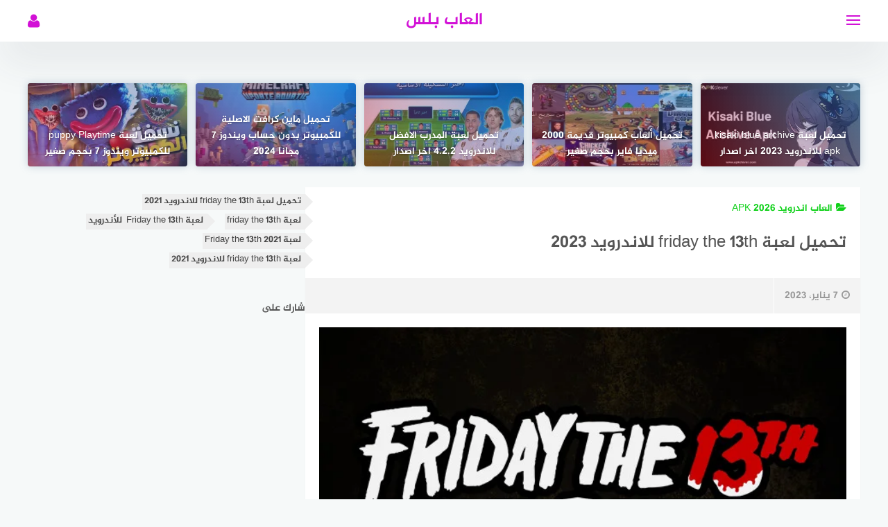

--- FILE ---
content_type: text/html; charset=UTF-8
request_url: https://gamesplus24.info/friday-the-13th-3/
body_size: 27429
content:
<!DOCTYPE html>
<html class="no-js" dir="rtl" lang="ar" >
<head>
		
<meta name="google-site-verification" content="RUqjz-D8DzJ2RF9tTZpouPktDV1beYA4g1ICvA6ebHo" />

	<meta name="google-site-verification" content="pVS2yTxeZCCNqamqwT7pCbNKeqgOV-Bd2XDe5adSQhU" />
<meta name="p:domain_verify" content="f79183082bc6f3c4047e402ee9a78274"/>
<meta charset="UTF-8">
<meta name="viewport" content="width=device-width, initial-scale=1">
<link rel="profile" href="http://gmpg.org/xfn/11">
<meta name="google-site-verification" content="33l_DnzVhofCuYx4seJt1u-nPt5tnKfSt_ZAmZVWaX0" />
<!-- Global site tag (gtag.js) - Google Analytics -->
<script async src="https://www.googletagmanager.com/gtag/js?id=UA-158975834-1"></script>
<script>
  window.dataLayer = window.dataLayer || [];
  function gtag(){dataLayer.push(arguments);}
  gtag('js', new Date());

  gtag('config', 'UA-158975834-1');
</script>

<meta name='robots' content='index, follow, max-image-preview:large, max-snippet:-1, max-video-preview:-1' />
	<style>img:is([sizes="auto" i], [sizes^="auto," i]) { contain-intrinsic-size: 3000px 1500px }</style>
	<script>document.documentElement.className = document.documentElement.className.replace("no-js","js");</script>

	<!-- This site is optimized with the Yoast SEO plugin v26.8 - https://yoast.com/product/yoast-seo-wordpress/ -->
	<title>تحميل لعبة friday the 13th للاندرويد 2023 - العاب بلس</title>
	<meta name="description" content="تعتبر لعبة Friday the 13th للأندرويد من الألعاب الجديدة حيث تحتوي اللعبة على مجموعة ألغاز ويمكن التحكم من خلال التحكم في اللعبة." />
	<link rel="canonical" href="https://gamesplus24.info/friday-the-13th-3/" />
	<meta property="og:locale" content="ar_AR" />
	<meta property="og:type" content="article" />
	<meta property="og:title" content="تحميل لعبة friday the 13th للاندرويد 2023 - العاب بلس" />
	<meta property="og:description" content="تعتبر لعبة Friday the 13th للأندرويد من الألعاب الجديدة حيث تحتوي اللعبة على مجموعة ألغاز ويمكن التحكم من خلال التحكم في اللعبة." />
	<meta property="og:url" content="https://gamesplus24.info/friday-the-13th-3/" />
	<meta property="og:site_name" content="العاب بلس" />
	<meta property="article:published_time" content="2023-01-07T12:31:33+00:00" />
	<meta property="article:modified_time" content="2023-01-09T12:30:53+00:00" />
	<meta property="og:image" content="https://gamesplus24.info/wp-content/uploads/2021/01/ير.jpg" />
	<meta property="og:image:width" content="616" />
	<meta property="og:image:height" content="353" />
	<meta property="og:image:type" content="image/jpeg" />
	<meta name="author" content="moostafaa" />
	<meta name="twitter:card" content="summary_large_image" />
	<meta name="twitter:label1" content="كُتب بواسطة" />
	<meta name="twitter:data1" content="moostafaa" />
	<meta name="twitter:label2" content="وقت القراءة المُقدّر" />
	<meta name="twitter:data2" content="5 دقائق" />
	<script type="application/ld+json" class="yoast-schema-graph">{"@context":"https://schema.org","@graph":[{"@type":"Article","@id":"https://gamesplus24.info/friday-the-13th-3/#article","isPartOf":{"@id":"https://gamesplus24.info/friday-the-13th-3/"},"author":{"name":"moostafaa","@id":"https://gamesplus24.info/#/schema/person/aea092d44fc47a1c6990dc3322e562bc"},"headline":"تحميل لعبة friday the 13th للاندرويد 2023","datePublished":"2023-01-07T12:31:33+00:00","dateModified":"2023-01-09T12:30:53+00:00","mainEntityOfPage":{"@id":"https://gamesplus24.info/friday-the-13th-3/"},"wordCount":45,"commentCount":0,"publisher":{"@id":"https://gamesplus24.info/#organization"},"image":{"@id":"https://gamesplus24.info/friday-the-13th-3/#primaryimage"},"thumbnailUrl":"https://i0.wp.com/gamesplus24.info/wp-content/uploads/2021/01/%D9%8A%D8%B1.jpg?fit=616%2C353&ssl=1","keywords":["تحميل لعبة friday the 13th للاندرويد 2021","لعبة friday the 13th","لعبة Friday the 13th  للأندرويد","لعبة Friday the 13th 2021","لعبة friday the 13th للاندرويد 2021"],"articleSection":["العاب اندرويد apk 2026"],"inLanguage":"ar","potentialAction":[{"@type":"CommentAction","name":"Comment","target":["https://gamesplus24.info/friday-the-13th-3/#respond"]}]},{"@type":"WebPage","@id":"https://gamesplus24.info/friday-the-13th-3/","url":"https://gamesplus24.info/friday-the-13th-3/","name":"تحميل لعبة friday the 13th للاندرويد 2023 - العاب بلس","isPartOf":{"@id":"https://gamesplus24.info/#website"},"primaryImageOfPage":{"@id":"https://gamesplus24.info/friday-the-13th-3/#primaryimage"},"image":{"@id":"https://gamesplus24.info/friday-the-13th-3/#primaryimage"},"thumbnailUrl":"https://i0.wp.com/gamesplus24.info/wp-content/uploads/2021/01/%D9%8A%D8%B1.jpg?fit=616%2C353&ssl=1","datePublished":"2023-01-07T12:31:33+00:00","dateModified":"2023-01-09T12:30:53+00:00","description":"تعتبر لعبة Friday the 13th للأندرويد من الألعاب الجديدة حيث تحتوي اللعبة على مجموعة ألغاز ويمكن التحكم من خلال التحكم في اللعبة.","breadcrumb":{"@id":"https://gamesplus24.info/friday-the-13th-3/#breadcrumb"},"inLanguage":"ar","potentialAction":[{"@type":"ReadAction","target":["https://gamesplus24.info/friday-the-13th-3/"]}]},{"@type":"ImageObject","inLanguage":"ar","@id":"https://gamesplus24.info/friday-the-13th-3/#primaryimage","url":"https://i0.wp.com/gamesplus24.info/wp-content/uploads/2021/01/%D9%8A%D8%B1.jpg?fit=616%2C353&ssl=1","contentUrl":"https://i0.wp.com/gamesplus24.info/wp-content/uploads/2021/01/%D9%8A%D8%B1.jpg?fit=616%2C353&ssl=1","width":616,"height":353,"caption":"لعبة Friday the 13th للأندرويد"},{"@type":"BreadcrumbList","@id":"https://gamesplus24.info/friday-the-13th-3/#breadcrumb","itemListElement":[{"@type":"ListItem","position":1,"name":"Home","item":"https://gamesplus24.info/"},{"@type":"ListItem","position":2,"name":"تحميل لعبة friday the 13th للاندرويد 2023"}]},{"@type":"WebSite","@id":"https://gamesplus24.info/#website","url":"https://gamesplus24.info/","name":"العاب بلس","description":"افضل موقع لتحميل الالعاب على الكمبيوتر و الايفون والاندرويد مجانا","publisher":{"@id":"https://gamesplus24.info/#organization"},"potentialAction":[{"@type":"SearchAction","target":{"@type":"EntryPoint","urlTemplate":"https://gamesplus24.info/?s={search_term_string}"},"query-input":{"@type":"PropertyValueSpecification","valueRequired":true,"valueName":"search_term_string"}}],"inLanguage":"ar"},{"@type":"Organization","@id":"https://gamesplus24.info/#organization","name":"العاب بلس","url":"https://gamesplus24.info/","logo":{"@type":"ImageObject","inLanguage":"ar","@id":"https://gamesplus24.info/#/schema/logo/image/","url":"https://i0.wp.com/gamesplus24.info/wp-content/uploads/2019/11/logo-1.png?fit=400%2C123&ssl=1","contentUrl":"https://i0.wp.com/gamesplus24.info/wp-content/uploads/2019/11/logo-1.png?fit=400%2C123&ssl=1","width":400,"height":123,"caption":"العاب بلس"},"image":{"@id":"https://gamesplus24.info/#/schema/logo/image/"}},{"@type":"Person","@id":"https://gamesplus24.info/#/schema/person/aea092d44fc47a1c6990dc3322e562bc","name":"moostafaa","image":{"@type":"ImageObject","inLanguage":"ar","@id":"https://gamesplus24.info/#/schema/person/image/","url":"https://secure.gravatar.com/avatar/01c11a893f79fefe037a7843d3fc9b26664fe3b87e4e957f9a1f9a916454e33a?s=96&d=mm&r=g","contentUrl":"https://secure.gravatar.com/avatar/01c11a893f79fefe037a7843d3fc9b26664fe3b87e4e957f9a1f9a916454e33a?s=96&d=mm&r=g","caption":"moostafaa"},"url":"https://gamesplus24.info/author/moostafaa/"}]}</script>
	<!-- / Yoast SEO plugin. -->


<link rel='dns-prefetch' href='//secure.gravatar.com' />
<link rel='dns-prefetch' href='//stats.wp.com' />
<link rel='dns-prefetch' href='//v0.wordpress.com' />
<link rel='dns-prefetch' href='//widgets.wp.com' />
<link rel='dns-prefetch' href='//s0.wp.com' />
<link rel='dns-prefetch' href='//0.gravatar.com' />
<link rel='dns-prefetch' href='//1.gravatar.com' />
<link rel='dns-prefetch' href='//2.gravatar.com' />
<link rel='dns-prefetch' href='//jetpack.wordpress.com' />
<link rel='dns-prefetch' href='//public-api.wordpress.com' />
<link rel='preconnect' href='//i0.wp.com' />
<link rel='preconnect' href='//c0.wp.com' />
<link rel="alternate" type="application/rss+xml" title="العاب بلس &laquo; الخلاصة" href="https://gamesplus24.info/feed/" />
<link rel="alternate" type="application/rss+xml" title="العاب بلس &laquo; خلاصة التعليقات" href="https://gamesplus24.info/comments/feed/" />
<link rel="alternate" type="application/rss+xml" title="العاب بلس &laquo; تحميل لعبة friday the 13th للاندرويد 2023 خلاصة التعليقات" href="https://gamesplus24.info/friday-the-13th-3/feed/" />
<script type="text/javascript">
/* <![CDATA[ */
window._wpemojiSettings = {"baseUrl":"https:\/\/s.w.org\/images\/core\/emoji\/16.0.1\/72x72\/","ext":".png","svgUrl":"https:\/\/s.w.org\/images\/core\/emoji\/16.0.1\/svg\/","svgExt":".svg","source":{"concatemoji":"https:\/\/gamesplus24.info\/wp-includes\/js\/wp-emoji-release.min.js?ver=6.8.3"}};
/*! This file is auto-generated */
!function(s,n){var o,i,e;function c(e){try{var t={supportTests:e,timestamp:(new Date).valueOf()};sessionStorage.setItem(o,JSON.stringify(t))}catch(e){}}function p(e,t,n){e.clearRect(0,0,e.canvas.width,e.canvas.height),e.fillText(t,0,0);var t=new Uint32Array(e.getImageData(0,0,e.canvas.width,e.canvas.height).data),a=(e.clearRect(0,0,e.canvas.width,e.canvas.height),e.fillText(n,0,0),new Uint32Array(e.getImageData(0,0,e.canvas.width,e.canvas.height).data));return t.every(function(e,t){return e===a[t]})}function u(e,t){e.clearRect(0,0,e.canvas.width,e.canvas.height),e.fillText(t,0,0);for(var n=e.getImageData(16,16,1,1),a=0;a<n.data.length;a++)if(0!==n.data[a])return!1;return!0}function f(e,t,n,a){switch(t){case"flag":return n(e,"\ud83c\udff3\ufe0f\u200d\u26a7\ufe0f","\ud83c\udff3\ufe0f\u200b\u26a7\ufe0f")?!1:!n(e,"\ud83c\udde8\ud83c\uddf6","\ud83c\udde8\u200b\ud83c\uddf6")&&!n(e,"\ud83c\udff4\udb40\udc67\udb40\udc62\udb40\udc65\udb40\udc6e\udb40\udc67\udb40\udc7f","\ud83c\udff4\u200b\udb40\udc67\u200b\udb40\udc62\u200b\udb40\udc65\u200b\udb40\udc6e\u200b\udb40\udc67\u200b\udb40\udc7f");case"emoji":return!a(e,"\ud83e\udedf")}return!1}function g(e,t,n,a){var r="undefined"!=typeof WorkerGlobalScope&&self instanceof WorkerGlobalScope?new OffscreenCanvas(300,150):s.createElement("canvas"),o=r.getContext("2d",{willReadFrequently:!0}),i=(o.textBaseline="top",o.font="600 32px Arial",{});return e.forEach(function(e){i[e]=t(o,e,n,a)}),i}function t(e){var t=s.createElement("script");t.src=e,t.defer=!0,s.head.appendChild(t)}"undefined"!=typeof Promise&&(o="wpEmojiSettingsSupports",i=["flag","emoji"],n.supports={everything:!0,everythingExceptFlag:!0},e=new Promise(function(e){s.addEventListener("DOMContentLoaded",e,{once:!0})}),new Promise(function(t){var n=function(){try{var e=JSON.parse(sessionStorage.getItem(o));if("object"==typeof e&&"number"==typeof e.timestamp&&(new Date).valueOf()<e.timestamp+604800&&"object"==typeof e.supportTests)return e.supportTests}catch(e){}return null}();if(!n){if("undefined"!=typeof Worker&&"undefined"!=typeof OffscreenCanvas&&"undefined"!=typeof URL&&URL.createObjectURL&&"undefined"!=typeof Blob)try{var e="postMessage("+g.toString()+"("+[JSON.stringify(i),f.toString(),p.toString(),u.toString()].join(",")+"));",a=new Blob([e],{type:"text/javascript"}),r=new Worker(URL.createObjectURL(a),{name:"wpTestEmojiSupports"});return void(r.onmessage=function(e){c(n=e.data),r.terminate(),t(n)})}catch(e){}c(n=g(i,f,p,u))}t(n)}).then(function(e){for(var t in e)n.supports[t]=e[t],n.supports.everything=n.supports.everything&&n.supports[t],"flag"!==t&&(n.supports.everythingExceptFlag=n.supports.everythingExceptFlag&&n.supports[t]);n.supports.everythingExceptFlag=n.supports.everythingExceptFlag&&!n.supports.flag,n.DOMReady=!1,n.readyCallback=function(){n.DOMReady=!0}}).then(function(){return e}).then(function(){var e;n.supports.everything||(n.readyCallback(),(e=n.source||{}).concatemoji?t(e.concatemoji):e.wpemoji&&e.twemoji&&(t(e.twemoji),t(e.wpemoji)))}))}((window,document),window._wpemojiSettings);
/* ]]> */
</script>
<style id='wp-emoji-styles-inline-css' type='text/css'>

	img.wp-smiley, img.emoji {
		display: inline !important;
		border: none !important;
		box-shadow: none !important;
		height: 1em !important;
		width: 1em !important;
		margin: 0 0.07em !important;
		vertical-align: -0.1em !important;
		background: none !important;
		padding: 0 !important;
	}
</style>
<link rel='stylesheet' id='wp-block-library-rtl-css' href='https://c0.wp.com/c/6.8.3/wp-includes/css/dist/block-library/style-rtl.min.css' type='text/css' media='all' />
<style id='classic-theme-styles-inline-css' type='text/css'>
/*! This file is auto-generated */
.wp-block-button__link{color:#fff;background-color:#32373c;border-radius:9999px;box-shadow:none;text-decoration:none;padding:calc(.667em + 2px) calc(1.333em + 2px);font-size:1.125em}.wp-block-file__button{background:#32373c;color:#fff;text-decoration:none}
</style>
<link rel='stylesheet' id='mediaelement-css' href='https://c0.wp.com/c/6.8.3/wp-includes/js/mediaelement/mediaelementplayer-legacy.min.css' type='text/css' media='all' />
<link rel='stylesheet' id='wp-mediaelement-css' href='https://c0.wp.com/c/6.8.3/wp-includes/js/mediaelement/wp-mediaelement.min.css' type='text/css' media='all' />
<style id='jetpack-sharing-buttons-style-inline-css' type='text/css'>
.jetpack-sharing-buttons__services-list{display:flex;flex-direction:row;flex-wrap:wrap;gap:0;list-style-type:none;margin:5px;padding:0}.jetpack-sharing-buttons__services-list.has-small-icon-size{font-size:12px}.jetpack-sharing-buttons__services-list.has-normal-icon-size{font-size:16px}.jetpack-sharing-buttons__services-list.has-large-icon-size{font-size:24px}.jetpack-sharing-buttons__services-list.has-huge-icon-size{font-size:36px}@media print{.jetpack-sharing-buttons__services-list{display:none!important}}.editor-styles-wrapper .wp-block-jetpack-sharing-buttons{gap:0;padding-inline-start:0}ul.jetpack-sharing-buttons__services-list.has-background{padding:1.25em 2.375em}
</style>
<style id='global-styles-inline-css' type='text/css'>
:root{--wp--preset--aspect-ratio--square: 1;--wp--preset--aspect-ratio--4-3: 4/3;--wp--preset--aspect-ratio--3-4: 3/4;--wp--preset--aspect-ratio--3-2: 3/2;--wp--preset--aspect-ratio--2-3: 2/3;--wp--preset--aspect-ratio--16-9: 16/9;--wp--preset--aspect-ratio--9-16: 9/16;--wp--preset--color--black: #000000;--wp--preset--color--cyan-bluish-gray: #abb8c3;--wp--preset--color--white: #ffffff;--wp--preset--color--pale-pink: #f78da7;--wp--preset--color--vivid-red: #cf2e2e;--wp--preset--color--luminous-vivid-orange: #ff6900;--wp--preset--color--luminous-vivid-amber: #fcb900;--wp--preset--color--light-green-cyan: #7bdcb5;--wp--preset--color--vivid-green-cyan: #00d084;--wp--preset--color--pale-cyan-blue: #8ed1fc;--wp--preset--color--vivid-cyan-blue: #0693e3;--wp--preset--color--vivid-purple: #9b51e0;--wp--preset--gradient--vivid-cyan-blue-to-vivid-purple: linear-gradient(135deg,rgba(6,147,227,1) 0%,rgb(155,81,224) 100%);--wp--preset--gradient--light-green-cyan-to-vivid-green-cyan: linear-gradient(135deg,rgb(122,220,180) 0%,rgb(0,208,130) 100%);--wp--preset--gradient--luminous-vivid-amber-to-luminous-vivid-orange: linear-gradient(135deg,rgba(252,185,0,1) 0%,rgba(255,105,0,1) 100%);--wp--preset--gradient--luminous-vivid-orange-to-vivid-red: linear-gradient(135deg,rgba(255,105,0,1) 0%,rgb(207,46,46) 100%);--wp--preset--gradient--very-light-gray-to-cyan-bluish-gray: linear-gradient(135deg,rgb(238,238,238) 0%,rgb(169,184,195) 100%);--wp--preset--gradient--cool-to-warm-spectrum: linear-gradient(135deg,rgb(74,234,220) 0%,rgb(151,120,209) 20%,rgb(207,42,186) 40%,rgb(238,44,130) 60%,rgb(251,105,98) 80%,rgb(254,248,76) 100%);--wp--preset--gradient--blush-light-purple: linear-gradient(135deg,rgb(255,206,236) 0%,rgb(152,150,240) 100%);--wp--preset--gradient--blush-bordeaux: linear-gradient(135deg,rgb(254,205,165) 0%,rgb(254,45,45) 50%,rgb(107,0,62) 100%);--wp--preset--gradient--luminous-dusk: linear-gradient(135deg,rgb(255,203,112) 0%,rgb(199,81,192) 50%,rgb(65,88,208) 100%);--wp--preset--gradient--pale-ocean: linear-gradient(135deg,rgb(255,245,203) 0%,rgb(182,227,212) 50%,rgb(51,167,181) 100%);--wp--preset--gradient--electric-grass: linear-gradient(135deg,rgb(202,248,128) 0%,rgb(113,206,126) 100%);--wp--preset--gradient--midnight: linear-gradient(135deg,rgb(2,3,129) 0%,rgb(40,116,252) 100%);--wp--preset--font-size--small: 13px;--wp--preset--font-size--medium: 20px;--wp--preset--font-size--large: 36px;--wp--preset--font-size--x-large: 42px;--wp--preset--spacing--20: 0.44rem;--wp--preset--spacing--30: 0.67rem;--wp--preset--spacing--40: 1rem;--wp--preset--spacing--50: 1.5rem;--wp--preset--spacing--60: 2.25rem;--wp--preset--spacing--70: 3.38rem;--wp--preset--spacing--80: 5.06rem;--wp--preset--shadow--natural: 6px 6px 9px rgba(0, 0, 0, 0.2);--wp--preset--shadow--deep: 12px 12px 50px rgba(0, 0, 0, 0.4);--wp--preset--shadow--sharp: 6px 6px 0px rgba(0, 0, 0, 0.2);--wp--preset--shadow--outlined: 6px 6px 0px -3px rgba(255, 255, 255, 1), 6px 6px rgba(0, 0, 0, 1);--wp--preset--shadow--crisp: 6px 6px 0px rgba(0, 0, 0, 1);}:where(.is-layout-flex){gap: 0.5em;}:where(.is-layout-grid){gap: 0.5em;}body .is-layout-flex{display: flex;}.is-layout-flex{flex-wrap: wrap;align-items: center;}.is-layout-flex > :is(*, div){margin: 0;}body .is-layout-grid{display: grid;}.is-layout-grid > :is(*, div){margin: 0;}:where(.wp-block-columns.is-layout-flex){gap: 2em;}:where(.wp-block-columns.is-layout-grid){gap: 2em;}:where(.wp-block-post-template.is-layout-flex){gap: 1.25em;}:where(.wp-block-post-template.is-layout-grid){gap: 1.25em;}.has-black-color{color: var(--wp--preset--color--black) !important;}.has-cyan-bluish-gray-color{color: var(--wp--preset--color--cyan-bluish-gray) !important;}.has-white-color{color: var(--wp--preset--color--white) !important;}.has-pale-pink-color{color: var(--wp--preset--color--pale-pink) !important;}.has-vivid-red-color{color: var(--wp--preset--color--vivid-red) !important;}.has-luminous-vivid-orange-color{color: var(--wp--preset--color--luminous-vivid-orange) !important;}.has-luminous-vivid-amber-color{color: var(--wp--preset--color--luminous-vivid-amber) !important;}.has-light-green-cyan-color{color: var(--wp--preset--color--light-green-cyan) !important;}.has-vivid-green-cyan-color{color: var(--wp--preset--color--vivid-green-cyan) !important;}.has-pale-cyan-blue-color{color: var(--wp--preset--color--pale-cyan-blue) !important;}.has-vivid-cyan-blue-color{color: var(--wp--preset--color--vivid-cyan-blue) !important;}.has-vivid-purple-color{color: var(--wp--preset--color--vivid-purple) !important;}.has-black-background-color{background-color: var(--wp--preset--color--black) !important;}.has-cyan-bluish-gray-background-color{background-color: var(--wp--preset--color--cyan-bluish-gray) !important;}.has-white-background-color{background-color: var(--wp--preset--color--white) !important;}.has-pale-pink-background-color{background-color: var(--wp--preset--color--pale-pink) !important;}.has-vivid-red-background-color{background-color: var(--wp--preset--color--vivid-red) !important;}.has-luminous-vivid-orange-background-color{background-color: var(--wp--preset--color--luminous-vivid-orange) !important;}.has-luminous-vivid-amber-background-color{background-color: var(--wp--preset--color--luminous-vivid-amber) !important;}.has-light-green-cyan-background-color{background-color: var(--wp--preset--color--light-green-cyan) !important;}.has-vivid-green-cyan-background-color{background-color: var(--wp--preset--color--vivid-green-cyan) !important;}.has-pale-cyan-blue-background-color{background-color: var(--wp--preset--color--pale-cyan-blue) !important;}.has-vivid-cyan-blue-background-color{background-color: var(--wp--preset--color--vivid-cyan-blue) !important;}.has-vivid-purple-background-color{background-color: var(--wp--preset--color--vivid-purple) !important;}.has-black-border-color{border-color: var(--wp--preset--color--black) !important;}.has-cyan-bluish-gray-border-color{border-color: var(--wp--preset--color--cyan-bluish-gray) !important;}.has-white-border-color{border-color: var(--wp--preset--color--white) !important;}.has-pale-pink-border-color{border-color: var(--wp--preset--color--pale-pink) !important;}.has-vivid-red-border-color{border-color: var(--wp--preset--color--vivid-red) !important;}.has-luminous-vivid-orange-border-color{border-color: var(--wp--preset--color--luminous-vivid-orange) !important;}.has-luminous-vivid-amber-border-color{border-color: var(--wp--preset--color--luminous-vivid-amber) !important;}.has-light-green-cyan-border-color{border-color: var(--wp--preset--color--light-green-cyan) !important;}.has-vivid-green-cyan-border-color{border-color: var(--wp--preset--color--vivid-green-cyan) !important;}.has-pale-cyan-blue-border-color{border-color: var(--wp--preset--color--pale-cyan-blue) !important;}.has-vivid-cyan-blue-border-color{border-color: var(--wp--preset--color--vivid-cyan-blue) !important;}.has-vivid-purple-border-color{border-color: var(--wp--preset--color--vivid-purple) !important;}.has-vivid-cyan-blue-to-vivid-purple-gradient-background{background: var(--wp--preset--gradient--vivid-cyan-blue-to-vivid-purple) !important;}.has-light-green-cyan-to-vivid-green-cyan-gradient-background{background: var(--wp--preset--gradient--light-green-cyan-to-vivid-green-cyan) !important;}.has-luminous-vivid-amber-to-luminous-vivid-orange-gradient-background{background: var(--wp--preset--gradient--luminous-vivid-amber-to-luminous-vivid-orange) !important;}.has-luminous-vivid-orange-to-vivid-red-gradient-background{background: var(--wp--preset--gradient--luminous-vivid-orange-to-vivid-red) !important;}.has-very-light-gray-to-cyan-bluish-gray-gradient-background{background: var(--wp--preset--gradient--very-light-gray-to-cyan-bluish-gray) !important;}.has-cool-to-warm-spectrum-gradient-background{background: var(--wp--preset--gradient--cool-to-warm-spectrum) !important;}.has-blush-light-purple-gradient-background{background: var(--wp--preset--gradient--blush-light-purple) !important;}.has-blush-bordeaux-gradient-background{background: var(--wp--preset--gradient--blush-bordeaux) !important;}.has-luminous-dusk-gradient-background{background: var(--wp--preset--gradient--luminous-dusk) !important;}.has-pale-ocean-gradient-background{background: var(--wp--preset--gradient--pale-ocean) !important;}.has-electric-grass-gradient-background{background: var(--wp--preset--gradient--electric-grass) !important;}.has-midnight-gradient-background{background: var(--wp--preset--gradient--midnight) !important;}.has-small-font-size{font-size: var(--wp--preset--font-size--small) !important;}.has-medium-font-size{font-size: var(--wp--preset--font-size--medium) !important;}.has-large-font-size{font-size: var(--wp--preset--font-size--large) !important;}.has-x-large-font-size{font-size: var(--wp--preset--font-size--x-large) !important;}
:where(.wp-block-post-template.is-layout-flex){gap: 1.25em;}:where(.wp-block-post-template.is-layout-grid){gap: 1.25em;}
:where(.wp-block-columns.is-layout-flex){gap: 2em;}:where(.wp-block-columns.is-layout-grid){gap: 2em;}
:root :where(.wp-block-pullquote){font-size: 1.5em;line-height: 1.6;}
</style>
<link rel='stylesheet' id='contact-form-7-css' href='https://gamesplus24.info/wp-content/plugins/contact-form-7/includes/css/styles.css?ver=6.1.1' type='text/css' media='all' />
<link rel='stylesheet' id='contact-form-7-rtl-css' href='https://gamesplus24.info/wp-content/plugins/contact-form-7/includes/css/styles-rtl.css?ver=6.1.1' type='text/css' media='all' />
<link rel='stylesheet' id='toc-screen-css' href='https://gamesplus24.info/wp-content/plugins/table-of-contents-plus/screen.min.css?ver=2411.1' type='text/css' media='all' />
<link rel='stylesheet' id='moodoo-style-css' href='https://gamesplus24.info/wp-content/themes/moodoo/style.css?ver=6.8.3' type='text/css' media='all' />
<link rel='stylesheet' id='font-awesome-icons-css' href='https://gamesplus24.info/wp-content/themes/moodoo/css/font-awesome.min.css?ver=4.6.3' type='text/css' media='all' />
<link rel='stylesheet' id='animate-css-css' href='https://gamesplus24.info/wp-content/themes/moodoo/css/animate.min.css?ver=6.8.3' type='text/css' media='all' />
<link rel='stylesheet' id='jetpack_likes-css' href='https://c0.wp.com/p/jetpack/15.3.1/modules/likes/style.css' type='text/css' media='all' />
<script type="text/javascript" src="https://c0.wp.com/c/6.8.3/wp-includes/js/jquery/jquery.min.js" id="jquery-core-js"></script>
<script type="text/javascript" src="https://c0.wp.com/c/6.8.3/wp-includes/js/jquery/jquery-migrate.min.js" id="jquery-migrate-js"></script>
<link rel="https://api.w.org/" href="https://gamesplus24.info/wp-json/" /><link rel="alternate" title="JSON" type="application/json" href="https://gamesplus24.info/wp-json/wp/v2/posts/6407" /><link rel="EditURI" type="application/rsd+xml" title="RSD" href="https://gamesplus24.info/xmlrpc.php?rsd" />
<link rel="stylesheet" href="https://gamesplus24.info/wp-content/themes/moodoo/rtl.css" type="text/css" media="screen" /><meta name="generator" content="WordPress 6.8.3" />
<link rel='shortlink' href='https://wp.me/paSC7B-1Fl' />
<link rel="alternate" title="oEmbed (JSON)" type="application/json+oembed" href="https://gamesplus24.info/wp-json/oembed/1.0/embed?url=https%3A%2F%2Fgamesplus24.info%2Ffriday-the-13th-3%2F" />
<link rel="alternate" title="oEmbed (XML)" type="text/xml+oembed" href="https://gamesplus24.info/wp-json/oembed/1.0/embed?url=https%3A%2F%2Fgamesplus24.info%2Ffriday-the-13th-3%2F&#038;format=xml" />
	<style>img#wpstats{display:none}</style>
		<link rel="pingback" href="https://gamesplus24.info/xmlrpc.php"><!-- العاب بلس Internal Styles --><style type="text/css">.main-block, .home section.widget .widget-title:after { background: linear-gradient(135deg, #f2216e 0%, #b012e5 100%); }.cat-box.cat-104  .cat-title, .cat-box.cat-104 a.sub-cat:hover, .cat-box.cat-104 a.sub-cat:hover:before, .cat-104 .post-cat, .post-cat.cat-104, .single .post-cat.cat-104 a {
					color: #fc4141;
				}
				.cat-box.cat-104 .cat-icon, .cats-style-color .cat-box.cat-104 .cat-box-wrap,  .cat-104 .page-title, .cat-104 #more_posts { background-color: #fc4141; }
				.cat-box.cat-104 .cat-icon {background-image: url(https://gamesplus24.info/wp-content/themes/moodoo/img/default-cat-icon.png); }
				
.cat-box.cat-589  .cat-title, .cat-box.cat-589 a.sub-cat:hover, .cat-box.cat-589 a.sub-cat:hover:before, .cat-589 .post-cat, .post-cat.cat-589, .single .post-cat.cat-589 a {
					color: #ed8c42;
				}
				.cat-box.cat-589 .cat-icon, .cats-style-color .cat-box.cat-589 .cat-box-wrap,  .cat-589 .page-title, .cat-589 #more_posts { background-color: #ed8c42; }
				.cat-box.cat-589 .cat-icon {background-image: url(https://gamesplus24.info/wp-content/themes/moodoo/img/default-cat-icon.png); }
				
.cat-box.cat-131  .cat-title, .cat-box.cat-131 a.sub-cat:hover, .cat-box.cat-131 a.sub-cat:hover:before, .cat-131 .post-cat, .post-cat.cat-131, .single .post-cat.cat-131 a {
					color: #e1f229;
				}
				.cat-box.cat-131 .cat-icon, .cats-style-color .cat-box.cat-131 .cat-box-wrap,  .cat-131 .page-title, .cat-131 #more_posts { background-color: #e1f229; }
				.cat-box.cat-131 .cat-icon {background-image: url(https://gamesplus24.info/wp-content/themes/moodoo/img/default-cat-icon.png); }
				
.cat-box.cat-155  .cat-title, .cat-box.cat-155 a.sub-cat:hover, .cat-box.cat-155 a.sub-cat:hover:before, .cat-155 .post-cat, .post-cat.cat-155, .single .post-cat.cat-155 a {
					color: #1daee2;
				}
				.cat-box.cat-155 .cat-icon, .cats-style-color .cat-box.cat-155 .cat-box-wrap,  .cat-155 .page-title, .cat-155 #more_posts { background-color: #1daee2; }
				.cat-box.cat-155 .cat-icon {background-image: url(https://gamesplus24.info/wp-content/themes/moodoo/img/default-cat-icon.png); }
				
.cat-box.cat-451  .cat-title, .cat-box.cat-451 a.sub-cat:hover, .cat-box.cat-451 a.sub-cat:hover:before, .cat-451 .post-cat, .post-cat.cat-451, .single .post-cat.cat-451 a {
					color: #12ea65;
				}
				.cat-box.cat-451 .cat-icon, .cats-style-color .cat-box.cat-451 .cat-box-wrap,  .cat-451 .page-title, .cat-451 #more_posts { background-color: #12ea65; }
				.cat-box.cat-451 .cat-icon {background-image: url(https://gamesplus24.info/wp-content/themes/moodoo/img/default-cat-icon.png); }
				
.cat-box.cat-365  .cat-title, .cat-box.cat-365 a.sub-cat:hover, .cat-box.cat-365 a.sub-cat:hover:before, .cat-365 .post-cat, .post-cat.cat-365, .single .post-cat.cat-365 a {
					color: #1252e8;
				}
				.cat-box.cat-365 .cat-icon, .cats-style-color .cat-box.cat-365 .cat-box-wrap,  .cat-365 .page-title, .cat-365 #more_posts { background-color: #1252e8; }
				.cat-box.cat-365 .cat-icon {background-image: url(https://gamesplus24.info/wp-content/themes/moodoo/img/default-cat-icon.png); }
				
.cat-box.cat-496  .cat-title, .cat-box.cat-496 a.sub-cat:hover, .cat-box.cat-496 a.sub-cat:hover:before, .cat-496 .post-cat, .post-cat.cat-496, .single .post-cat.cat-496 a {
					color: #4a24d6;
				}
				.cat-box.cat-496 .cat-icon, .cats-style-color .cat-box.cat-496 .cat-box-wrap,  .cat-496 .page-title, .cat-496 #more_posts { background-color: #4a24d6; }
				.cat-box.cat-496 .cat-icon {background-image: url(https://gamesplus24.info/wp-content/themes/moodoo/img/default-cat-icon.png); }
				
.cat-box.cat-525  .cat-title, .cat-box.cat-525 a.sub-cat:hover, .cat-box.cat-525 a.sub-cat:hover:before, .cat-525 .post-cat, .post-cat.cat-525, .single .post-cat.cat-525 a {
					color: #7713f2;
				}
				.cat-box.cat-525 .cat-icon, .cats-style-color .cat-box.cat-525 .cat-box-wrap,  .cat-525 .page-title, .cat-525 #more_posts { background-color: #7713f2; }
				.cat-box.cat-525 .cat-icon {background-image: url(https://gamesplus24.info/wp-content/themes/moodoo/img/default-cat-icon.png); }
				
.cat-box.cat-25  .cat-title, .cat-box.cat-25 a.sub-cat:hover, .cat-box.cat-25 a.sub-cat:hover:before, .cat-25 .post-cat, .post-cat.cat-25, .single .post-cat.cat-25 a {
					color: #6cdb11;
				}
				.cat-box.cat-25 .cat-icon, .cats-style-color .cat-box.cat-25 .cat-box-wrap,  .cat-25 .page-title, .cat-25 #more_posts { background-color: #6cdb11; }
				.cat-box.cat-25 .cat-icon {background-image: url(https://gamesplus24.info/wp-content/themes/moodoo/img/default-cat-icon.png); }
				
.cat-box.cat-109  .cat-title, .cat-box.cat-109 a.sub-cat:hover, .cat-box.cat-109 a.sub-cat:hover:before, .cat-109 .post-cat, .post-cat.cat-109, .single .post-cat.cat-109 a {
					color: #d110c1;
				}
				.cat-box.cat-109 .cat-icon, .cats-style-color .cat-box.cat-109 .cat-box-wrap,  .cat-109 .page-title, .cat-109 #more_posts { background-color: #d110c1; }
				.cat-box.cat-109 .cat-icon {background-image: url(https://gamesplus24.info/wp-content/themes/moodoo/img/default-cat-icon.png); }
				
.cat-box.cat-652  .cat-title, .cat-box.cat-652 a.sub-cat:hover, .cat-box.cat-652 a.sub-cat:hover:before, .cat-652 .post-cat, .post-cat.cat-652, .single .post-cat.cat-652 a {
					color: #10d11a;
				}
				.cat-box.cat-652 .cat-icon, .cats-style-color .cat-box.cat-652 .cat-box-wrap,  .cat-652 .page-title, .cat-652 #more_posts { background-color: #10d11a; }
				.cat-box.cat-652 .cat-icon {background-image: url(https://gamesplus24.info/wp-content/themes/moodoo/img/default-cat-icon.png); }
				
.cat-box.cat-647  .cat-title, .cat-box.cat-647 a.sub-cat:hover, .cat-box.cat-647 a.sub-cat:hover:before, .cat-647 .post-cat, .post-cat.cat-647, .single .post-cat.cat-647 a {
					color: #c40f3f;
				}
				.cat-box.cat-647 .cat-icon, .cats-style-color .cat-box.cat-647 .cat-box-wrap,  .cat-647 .page-title, .cat-647 #more_posts { background-color: #c40f3f; }
				.cat-box.cat-647 .cat-icon {background-image: url(https://gamesplus24.info/wp-content/themes/moodoo/img/default-cat-icon.png); }
				
.cat-box.cat-654  .cat-title, .cat-box.cat-654 a.sub-cat:hover, .cat-box.cat-654 a.sub-cat:hover:before, .cat-654 .post-cat, .post-cat.cat-654, .single .post-cat.cat-654 a {
					color: #a411d6;
				}
				.cat-box.cat-654 .cat-icon, .cats-style-color .cat-box.cat-654 .cat-box-wrap,  .cat-654 .page-title, .cat-654 #more_posts { background-color: #a411d6; }
				.cat-box.cat-654 .cat-icon {background-image: url(https://gamesplus24.info/wp-content/themes/moodoo/img/default-cat-icon.png); }
				
.cat-box.cat-651  .cat-title, .cat-box.cat-651 a.sub-cat:hover, .cat-box.cat-651 a.sub-cat:hover:before, .cat-651 .post-cat, .post-cat.cat-651, .single .post-cat.cat-651 a {
					color: #64a8a8;
				}
				.cat-box.cat-651 .cat-icon, .cats-style-color .cat-box.cat-651 .cat-box-wrap,  .cat-651 .page-title, .cat-651 #more_posts { background-color: #64a8a8; }
				.cat-box.cat-651 .cat-icon {background-image: url(https://gamesplus24.info/wp-content/themes/moodoo/img/default-cat-icon.png); }
				
.cat-box.cat-655  .cat-title, .cat-box.cat-655 a.sub-cat:hover, .cat-box.cat-655 a.sub-cat:hover:before, .cat-655 .post-cat, .post-cat.cat-655, .single .post-cat.cat-655 a {
					color: #6a5d9e;
				}
				.cat-box.cat-655 .cat-icon, .cats-style-color .cat-box.cat-655 .cat-box-wrap,  .cat-655 .page-title, .cat-655 #more_posts { background-color: #6a5d9e; }
				.cat-box.cat-655 .cat-icon {background-image: url(https://gamesplus24.info/wp-content/themes/moodoo/img/default-cat-icon.png); }
				
.cat-box.cat-653  .cat-title, .cat-box.cat-653 a.sub-cat:hover, .cat-box.cat-653 a.sub-cat:hover:before, .cat-653 .post-cat, .post-cat.cat-653, .single .post-cat.cat-653 a {
					color: #bc4364;
				}
				.cat-box.cat-653 .cat-icon, .cats-style-color .cat-box.cat-653 .cat-box-wrap,  .cat-653 .page-title, .cat-653 #more_posts { background-color: #bc4364; }
				.cat-box.cat-653 .cat-icon {background-image: url(https://gamesplus24.info/wp-content/themes/moodoo/img/default-cat-icon.png); }
				
.cat-box.cat-776  .cat-title, .cat-box.cat-776 a.sub-cat:hover, .cat-box.cat-776 a.sub-cat:hover:before, .cat-776 .post-cat, .post-cat.cat-776, .single .post-cat.cat-776 a {
					color: #828729;
				}
				.cat-box.cat-776 .cat-icon, .cats-style-color .cat-box.cat-776 .cat-box-wrap,  .cat-776 .page-title, .cat-776 #more_posts { background-color: #828729; }
				.cat-box.cat-776 .cat-icon {background-image: url(https://gamesplus24.info/wp-content/themes/moodoo/img/default-cat-icon.png); }
				
.cat-box.cat-1  .cat-title, .cat-box.cat-1 a.sub-cat:hover, .cat-box.cat-1 a.sub-cat:hover:before, .cat-1 .post-cat, .post-cat.cat-1, .single .post-cat.cat-1 a {
					color: #364796;
				}
				.cat-box.cat-1 .cat-icon, .cats-style-color .cat-box.cat-1 .cat-box-wrap,  .cat-1 .page-title, .cat-1 #more_posts { background-color: #364796; }
				.cat-box.cat-1 .cat-icon {background-image: url(https://gamesplus24.info/wp-content/themes/moodoo/img/default-cat-icon.png); }
				
.cat-box.cat-2  .cat-title, .cat-box.cat-2 a.sub-cat:hover, .cat-box.cat-2 a.sub-cat:hover:before, .cat-2 .post-cat, .post-cat.cat-2, .single .post-cat.cat-2 a {
					color: #d850ab;
				}
				.cat-box.cat-2 .cat-icon, .cats-style-color .cat-box.cat-2 .cat-box-wrap,  .cat-2 .page-title, .cat-2 #more_posts { background-color: #d850ab; }
				.cat-box.cat-2 .cat-icon {background-image: url(https://gamesplus24.info/wp-content/themes/moodoo/img/default-cat-icon.png); }
				
</style>
          
	      <!-- Customizer CSS --> 
	      
	      <style type="text/css">
	           a, a:hover, a:focus, a:active, #main-nav a:hover { color:#d211d6; }			   .toggle-user .user-icon, .widget_posts_list .post-cat,  .single .post-cat, .widget_twocol_cats li:hover a, .widget_archive li:hover a, .widget_categories li:hover a, .widget_meta li:hover a, .widget_twocol_cats li:hover a:before, .widget_archive li:hover a:before, .widget_categories li:hover a:before, .widget_meta li:hover a:before { color:#d211d6; }	           .nav-toggle .bar, #smoothup:hover, .comments-title .fa, .post-tags a:hover, .tagcloud a:hover, button:hover, input[type="button"]:hover, input[type="reset"]:hover, input[type="submit"]:hover  { background-color:#d211d6; }	             .post-tags a:hover:before, .tagcloud a:hover:before  { border-left-color:#d211d6; }
	      </style> 
	      
	      <!--/Customizer CSS-->
	      
    	<link rel="icon" href="https://i0.wp.com/gamesplus24.info/wp-content/uploads/2019/11/cropped-logo-1-1.png?fit=32%2C32&#038;ssl=1" sizes="32x32" />
<link rel="icon" href="https://i0.wp.com/gamesplus24.info/wp-content/uploads/2019/11/cropped-logo-1-1.png?fit=192%2C192&#038;ssl=1" sizes="192x192" />
<link rel="apple-touch-icon" href="https://i0.wp.com/gamesplus24.info/wp-content/uploads/2019/11/cropped-logo-1-1.png?fit=180%2C180&#038;ssl=1" />
<meta name="msapplication-TileImage" content="https://i0.wp.com/gamesplus24.info/wp-content/uploads/2019/11/cropped-logo-1-1.png?fit=270%2C270&#038;ssl=1" />
<link rel=”preload” href=”/wp-content/themes/moodoo/fonts/Al-Jazeera-Arabic-Bold.woff2″ as=”font” type=”font/woff2″ crossorigin>	
	<link rel=”preload” href=”/wp-content/themes/moodoo/fonts/fontawesome-webfont.woff2″ as=”font” type=”font/woff2″ crossorigin>
</head>

<body class="rtl wp-singular post-template-default single single-post postid-6407 single-format-standard wp-theme-moodoo group-blog">

<div id="page" class="site">
	<a class="skip-link screen-reader-text" href="#content">التجاوز إلى المحتوى</a>

	<header id="masthead" class="site-header" role="banner" >
		
		<div class="inner-wrapper">
			
			<div class="container clear fadeIn wow" data-wow-duration="1s" data-wow-delay=".25s">
				
				<div class="site-branding" >
					
												<p class="site-title"><a href="https://gamesplus24.info/" rel="home">العاب بلس</a></p>
						    							<p class="site-description">افضل موقع لتحميل الالعاب على الكمبيوتر و الايفون والاندرويد مجانا</p>
					        				</div><!-- .site-branding -->
				  
									<div id="header-search">
	                   <form role="search" method="get" action="https://gamesplus24.info/" >
							<input type="text" class="search-input" value="" placeholder="إبحث في الموقع&#8230;" name="s"  />
							<button  type="submit"   class="search-icon" ><i class="fa fa-search"></i></button>
						</form>
	            	</div> 
				
				<div class="nav-toggle">
					<div class="bars">
						<div class="bar"></div>
						<div class="bar"></div>
						<div class="bar"></div>
					</div>
				</div> <!-- /nav-toggle -->

				<div class="toggle-user" >
					<i class="user-icon fa fa-user"></i>
				</div>

				<div class="user-login">
					<div class="login-section">
		            <div class="author-wrap">
			            <div class="author-avatar"><div class="avatar-container"><img alt='' src='https://secure.gravatar.com/avatar/?s=80&#038;d=mm&#038;r=g' srcset='https://secure.gravatar.com/avatar/?s=160&#038;d=mm&#038;r=g 2x' class='avatar avatar-80 photo avatar-default' height='80' width='80' decoding='async'/></div></div>
			            <div class="author-login login-toggle"><a id="login-link">تسجيل الدخول</a></div>
			        </div>
				</div><!-- .login-section -->
		<div class="login-form">
            <form action="https://gamesplus24.info/wp-login.php" method="post">
                <p id="log-username"><input type="text" name="log" id="log" value="إسم المستخدم" onfocus="if (this.value == 'إسم المستخدم') {this.value = '';}" onblur="if (this.value == '') {this.value = 'إسم المستخدم';}"  size="33" /></p>
                <p id="log-pass"><input type="password" name="pwd" id="pwd" value="كلمة المرور" onfocus="if (this.value == 'كلمة المرور') {this.value = '';}" onblur="if (this.value == '') {this.value = 'كلمة المرور';}" size="33" /></p>
                <input type="submit" name="submit" value="تسجيل الدخول" class="login-button" />
                <label for="rememberme"><input name="rememberme" id="rememberme" type="checkbox" checked="checked" value="forever" /> تذكرني</label>
                <input type="hidden" name="redirect_to" value="/friday-the-13th-3/"/>
            </form>
            <ul class="login-links">
                                <li><a href="https://gamesplus24.info/wp-login.php?action=lostpassword">فقدت كلمة المرور؟</a></li>
            </ul>
        </div>
        				</div>

			</div><!-- .container -->

			<nav id="main-nav" class="main-navigation">
				<div class="menu-%d8%a7%d9%84%d9%82%d8%a7%d8%a6%d9%85%d8%a9-%d8%a7%d9%84%d8%b1%d8%a6%d9%8a%d8%b3%d9%8a%d8%a9-container"><ul id="primary-menu" class="menu"><li id="menu-item-5404" class="menu-item menu-item-type-custom menu-item-object-custom menu-item-home menu-item-5404"><a href="https://gamesplus24.info">الرئيسية</a></li>
<li id="menu-item-5381" class="menu-item menu-item-type-taxonomy menu-item-object-category menu-item-5381"><a href="https://gamesplus24.info/iphone-games/">العاب ايفون مجانية بدون نت</a></li>
<li id="menu-item-5382" class="menu-item menu-item-type-taxonomy menu-item-object-category menu-item-5382"><a href="https://gamesplus24.info/complete-free-pc/">العاب كمبيوتر مجانية كاملة</a></li>
<li id="menu-item-5383" class="menu-item menu-item-type-taxonomy menu-item-object-category current-post-ancestor current-menu-parent current-post-parent menu-item-5383"><a href="https://gamesplus24.info/android-games-apk/">العاب اندرويد apk 2026</a></li>
<li id="menu-item-5384" class="menu-item menu-item-type-taxonomy menu-item-object-category menu-item-5384"><a href="https://gamesplus24.info/%d8%a7%d9%84%d8%b9%d8%a7%d8%a8-%d9%86%d9%88%d9%83%d9%8a%d8%a7-%d9%85%d8%ac%d8%a7%d9%86%d9%8a%d9%87/">العاب نوكيا مجانيه</a></li>
<li id="menu-item-5385" class="menu-item menu-item-type-taxonomy menu-item-object-category menu-item-5385"><a href="https://gamesplus24.info/%d8%a7%d9%84%d8%b9%d8%a7%d8%a8-%d8%a8%d9%84%d8%a7%d9%8a-%d8%b3%d8%aa%d9%8a%d8%b4%d9%86/">العاب بلاي ستيشن</a></li>
<li id="menu-item-5386" class="menu-item menu-item-type-taxonomy menu-item-object-category menu-item-5386"><a href="https://gamesplus24.info/%d8%a7%d9%84%d8%b9%d8%a7%d8%a8-%d9%85%d9%86%d9%88%d8%b9%d8%a9/">العاب منوعة</a></li>
</ul></div>			</nav><!-- #site-navigation -->
		
		</div><!-- .inner-wrapper -->
	
	</header><!-- #masthead -->

		
	<div id="content" class="site-content">
			
				
		<div class="random-posts clear">								
											
							
							
						
							<div  class="random-post-inner"  style="background-image:url(https://i0.wp.com/gamesplus24.info/wp-content/uploads/2023/06/1.jpg?resize=240%2C120&ssl=1);" >


								<div class="post-cover"><a href="https://gamesplus24.info/kisaki-blue-archive-apk/"><span>تحميل لعبة kisaki blue archive apk للاندرويد 2023 اخر اصدار</span></a></div>
								<div class="post-title">
									<h2><a href="https://gamesplus24.info/kisaki-blue-archive-apk/" title="تحميل لعبة kisaki blue archive apk للاندرويد 2023 اخر اصدار">تحميل لعبة kisaki blue archive apk للاندرويد 2023 اخر اصدار</a></h2>
								</div>
							</div>
						
													
							
							
						
							<div  class="random-post-inner"  style="background-image:url(https://i0.wp.com/gamesplus24.info/wp-content/uploads/2021/01/%D8%A7%D9%84%D8%AA%D9%82%D8%A7%D8%B7.png?resize=240%2C120&ssl=1);" >


								<div class="post-cover"><a href="https://gamesplus24.info/%d8%a3%d9%84%d8%b9%d8%a7%d8%a8-%d9%83%d9%85%d8%a8%d9%8a%d9%88%d8%aa%d8%b1-%d9%82%d8%af%d9%8a%d9%85%d8%a9/"><span>تحميل ألعاب كمبيوتر قديمة 2000 ميديا فاير بحجم صغير</span></a></div>
								<div class="post-title">
									<h2><a href="https://gamesplus24.info/%d8%a3%d9%84%d8%b9%d8%a7%d8%a8-%d9%83%d9%85%d8%a8%d9%8a%d9%88%d8%aa%d8%b1-%d9%82%d8%af%d9%8a%d9%85%d8%a9/" title="تحميل ألعاب كمبيوتر قديمة 2000 ميديا فاير بحجم صغير">تحميل ألعاب كمبيوتر قديمة 2000 ميديا فاير بحجم صغير</a></h2>
								</div>
							</div>
						
													
							
							
						
							<div  class="random-post-inner"  style="background-image:url(https://i0.wp.com/gamesplus24.info/wp-content/uploads/2020/06/screen-12-scaled.jpg?resize=240%2C120&ssl=1);" >


								<div class="post-cover"><a href="https://gamesplus24.info/the-best-coach-game/"><span>تحميل لعبة المدرب الافضل للاندرويد 4.2.2 اخر اصدار</span></a></div>
								<div class="post-title">
									<h2><a href="https://gamesplus24.info/the-best-coach-game/" title="تحميل لعبة المدرب الافضل للاندرويد 4.2.2 اخر اصدار">تحميل لعبة المدرب الافضل للاندرويد 4.2.2 اخر اصدار</a></h2>
								</div>
							</div>
						
													
							
							
						
							<div  class="random-post-inner"  style="background-image:url(https://i0.wp.com/gamesplus24.info/wp-content/uploads/2024/06/Minecraft-1-1.jpg?resize=240%2C120&ssl=1);" >


								<div class="post-cover"><a href="https://gamesplus24.info/minecraft-commands/"><span>تحميل ماين كرافت الاصلية للكمبيوتر بدون حساب ويندوز 7 مجانا 2024</span></a></div>
								<div class="post-title">
									<h2><a href="https://gamesplus24.info/minecraft-commands/" title="تحميل ماين كرافت الاصلية للكمبيوتر بدون حساب ويندوز 7 مجانا 2024">تحميل ماين كرافت الاصلية للكمبيوتر بدون حساب ويندوز 7 مجانا 2024</a></h2>
								</div>
							</div>
						
													
							
							
						
							<div  class="random-post-inner"  style="background-image:url(https://i0.wp.com/gamesplus24.info/wp-content/uploads/2022/01/%D9%84%D8%B9%D8%A8%D8%A9-puppy-playtime-%D9%84%D9%84%D9%83%D9%85%D8%A8%D9%8A%D9%88%D8%AA%D8%B1.jpg?resize=240%2C120&ssl=1);" >


								<div class="post-cover"><a href="https://gamesplus24.info/puppy-playtimee/"><span>تحميل لعبة puppy Playtime للكمبيوتر ويندوز 7 بحجم صغير</span></a></div>
								<div class="post-title">
									<h2><a href="https://gamesplus24.info/puppy-playtimee/" title="تحميل لعبة puppy Playtime للكمبيوتر ويندوز 7 بحجم صغير">تحميل لعبة puppy Playtime للكمبيوتر ويندوز 7 بحجم صغير</a></h2>
								</div>
							</div>
						
														
							
			
			
		</div> <!-- /random-posts -->
		
		 
		
		 

		 

		<div class="clear"></div>
		<!-- Histats.com  START  (aync)-->
<script type="text/javascript">var _Hasync= _Hasync|| [];
_Hasync.push(['Histats.start', '1,4382201,4,0,0,0,00010000']);
_Hasync.push(['Histats.fasi', '1']);
_Hasync.push(['Histats.track_hits', '']);
(function() {
var hs = document.createElement('script'); hs.type = 'text/javascript'; hs.async = true;
hs.src = ('//s10.histats.com/js15_as.js');
(document.getElementsByTagName('head')[0] || document.getElementsByTagName('body')[0]).appendChild(hs);
})();</script>
<noscript><a href="/" target="_blank"><img  src="//sstatic1.histats.com/0.gif?4382201&101" alt="website statistics" border="0"></a></noscript>
<!-- Histats.com  END  -->
	<div id="primary" class="content-area">
		<main id="main" class="site-main" role="main">
		
<article id="post-6407" class="clear post-6407 post type-post status-publish format-standard has-post-thumbnail hentry category-android-games-apk tag---friday-the-13th--2021 tag--friday-the-13th tag--friday-the-13th- tag--friday-the-13th-2021 tag--friday-the-13th--2021">
	<header class="entry-header">
		
		<h4 class="post-cat cat-652"><a href="https://gamesplus24.info/android-games-apk/"><span class="fa fa-folder-open"></span>العاب اندرويد apk 2026</a></h4>		
		<h1 class="entry-title">تحميل لعبة friday the 13th للاندرويد 2023</h1>		
		<div class="entry-meta">
			
		
					<div class="entry-date"><i class="fa fa-clock-o"></i><span >7 يناير، 2023</span></div>
		
				
		
				</div><!-- .entry-meta -->

		<figure class="entry-thumbnail">
			<center><img width="616" height="353" src="https://gamesplus24.info/wp-content/uploads/2021/01/ير.jpg" class="attachment-post-thumbnail size-post-thumbnail wp-post-image" alt="لعبة Friday the 13th للأندرويد" decoding="async" fetchpriority="high" srcset="https://i0.wp.com/gamesplus24.info/wp-content/uploads/2021/01/%D9%8A%D8%B1.jpg?w=616&amp;ssl=1 616w, https://i0.wp.com/gamesplus24.info/wp-content/uploads/2021/01/%D9%8A%D8%B1.jpg?resize=400%2C230&amp;ssl=1 400w" sizes="(max-width: 616px) 100vw, 616px" data-attachment-id="6542" data-permalink="https://gamesplus24.info/friday-the-13th-3/%d9%8a%d8%b1/" data-orig-file="https://i0.wp.com/gamesplus24.info/wp-content/uploads/2021/01/%D9%8A%D8%B1.jpg?fit=616%2C353&amp;ssl=1" data-orig-size="616,353" data-comments-opened="1" data-image-meta="{&quot;aperture&quot;:&quot;0&quot;,&quot;credit&quot;:&quot;&quot;,&quot;camera&quot;:&quot;&quot;,&quot;caption&quot;:&quot;&quot;,&quot;created_timestamp&quot;:&quot;0&quot;,&quot;copyright&quot;:&quot;&quot;,&quot;focal_length&quot;:&quot;0&quot;,&quot;iso&quot;:&quot;0&quot;,&quot;shutter_speed&quot;:&quot;0&quot;,&quot;title&quot;:&quot;&quot;,&quot;orientation&quot;:&quot;0&quot;}" data-image-title="لعبة Friday the 13th للأندرويد" data-image-description="&lt;p&gt;لعبة Friday the 13th للأندرويد&lt;/p&gt;
" data-image-caption="&lt;p&gt;لعبة Friday the 13th للأندرويد&lt;/p&gt;
" data-medium-file="https://i0.wp.com/gamesplus24.info/wp-content/uploads/2021/01/%D9%8A%D8%B1.jpg?fit=616%2C353&amp;ssl=1" data-large-file="https://i0.wp.com/gamesplus24.info/wp-content/uploads/2021/01/%D9%8A%D8%B1.jpg?fit=616%2C353&amp;ssl=1" /></center>
		</figure>

	</header><!-- .entry-header -->
	
	<div class="article-content-wrapper">
		
				<div class="article-content ">
			<div class="entry-content">
				<center>
					</center>
			<h2 style="text-align: justify;"><strong>نبذة مختصرة عن لعبة </strong><strong>Friday the 13<sup>th</sup></strong><strong> للأندرويد:</strong></h2>
<p style="text-align: justify;">تعتبر لعبة Friday the 13<sup>th</sup>  للأندرويد من الألعاب الجديدة حيث تحتوي اللعبة على مجموعة ألغاز ويمكن التحكم من خلال التحكم في اللعبة، من خلال تحديد هدفك في كل لعبة هو ما تتخيله تماماً، من خلال قتل كل الضحايا الذين يظهرون على شاشتك، ويمكن عرض أسلوب لعب بسيط، فتمرير إصبعك إلى اتجاه ما سيقود جاسون من خلال الارتطام بأحد العوائق المختلفة.</p>
<h2 style="text-align: justify;"><strong>تفاصيل عن لعبة </strong><strong>Friday the 13<sup>th</sup></strong><strong> للأندرويد:</strong></h2>
<p style="text-align: justify;">يمكن أن تقوم بالارتطام بعدة عوائق من خلال آليات التحكم البسيطة التي ستستعين بها من أجل إنهاء مهمتك القاتلة، وتعتبر المستويات الأولى بسيطة نوعاً ما، ولكنك ستواجه تحديات أكبر مع تقدمك في لعبة Friday the 13<sup>th</sup>  للأندرويد، مثل النيران الملتهبة، المياه، والحرس المسلحين في هذه اللعبة.</p>
<figure style="width: 818px" class="wp-caption aligncenter"><img decoding="async" class="T75of OSAyy" src="https://play-lh.googleusercontent.com/WGcThRWBjjtfT66mJ3Eh5Yht0S47fN-_kIacQ_rTI_vHQPeVsWBNvHnAMEPpyn8foM8=w1366-h607" alt="تحميل لعبة friday the 13th للاندرويد 2023" width="818" height="460" aria-hidden="true" /><figcaption class="wp-caption-text">تحميل لعبة friday the 13th للاندرويد 2023</figcaption></figure>
<h3 style="text-align: justify;"><strong>خصائص لعبة </strong><strong>Friday the 13<sup>th</sup></strong><strong> للأندرويد:</strong></h3>
<p style="text-align: justify;">يمكن عرض ما تحتويه اللعبة حيث أنه يفوق مئات المستويات الموزعة على عدة فصول تقودك إلى سجن عال الحراسة، وناطحة سحاب، والعديد من مسارح الجريمة المحتملة الأخرى، ومع تقدمك في لعبة Friday the 13<sup>th</sup>  للأندرويد، سيكون بإمكانك فتح أسلحة جديدة لتستعملها في اقتناص ضحاياك، ويمكن عرض لعبة ألغاز رائعة، وهي تتوفر على أسلوب لعب أصلي ومسلي، بالإضافة إلى رسوميات مضحكة، كما إنها ومن دون شك، واحدة من أفضل ألعاب أندرويد المستوحاة من سلسلة أفلام.</p>
<h3 style="text-align: justify;"><strong>ما الجديد في لعبة </strong><strong>Friday the 13<sup>th</sup></strong><strong> للأندرويد:</strong></h3>
<p style="text-align: justify;">تحتوي لعبة Friday the 13<sup>th</sup>  للأندرويد وهي لعبة حركة ثلاثية الأبعاد تتحكم فيها بفيلم الرعب الأسطوري، ومهمته كما في أفلامه، هي قتل كل من المراهقين الجهلة الذين يمرون في طريقه، كما يمكنك الاعتماد على مجموعة جيدة من الأسلحة لإنجاز هذه المهمة، بما في ذلك مجرفة، سكين، منجل، وحتى فأس، ويعتبر أفضل من هذا، ليس فقط يمكنك مهاجمة ضحاياك بهذه الأسلحة، لكن يمكنك أيضا تفعيل وضع الغضب، مما يسمح لك بتقطيع أوصالهم وتحقيق قتل جد دموي في هذه اللعبة.</p>
<h3 style="text-align: justify;"><strong>تفاصيل لعبة </strong><strong>Friday the 13<sup>th</sup></strong><strong> للأندرويد:</strong></h3>
<p style="text-align: justify;">تحتوي اللعبة من الناحية الفنية على خيارات إعجاب كبيرة، ومن خلال رسوماتها تبدو وكأنها شيء من أول خيارات البلاي ستيشن، ومن خلال رسوم متحركة غير مطابقة للمواصفات، كما يتحرك وضحاياه بطريقة خرقاء، لكن على الأقل لا تقف في طريق حمام دم مرضية، وهي لعبة رعب حركي من منظور شخص ثالث والتي تحرف هذا النوع بجعلك الرجل السيئ. من الصعب جداً أن تموت، في حين أن قتل ضحاياك المساكين عادة سهل جداً.</p>
<h3 style="text-align: justify;"><strong>طريقة اللعب في لعبة </strong><strong>Friday the 13<sup>th</sup></strong><strong> للأندرويد:</strong></h3>
<p style="text-align: justify;">يمكن عرض مجموعة من الخيارات لاستخدام طريقة اللعب وخيارات الرعب مع شعور الرجعية الجمعة وهي لعبة كمبيوتر شخص ثالث للكمبيوتر الشخصي تعتمد على سلسلة أفلام الرعب الشهيرة للغاية، ومثلما هو الحال في الأفلام، فإن القاتل جايسون فورهيس في حالة سائبة، ويرجع الأمر إليك وإلى المستشارين المراهقين الآخرين للقيام بكل ما هو ضروري للبقاء على قيد الحياة ومنع الهجمة الوحشية من الرجل المقنع، مثل المشاهد التي تظهر مباشرة من الأفلام، إنه الترفيه النقي والانفجار من الماضي، وخياراته المختلفة.</p>
<h3 style="text-align: justify;"><strong>خلاصة القول عن لعبة </strong><strong>Friday the 13<sup>th</sup></strong><strong> للأندرويد:</strong></h3>
<p style="text-align: justify;">يمكن عرض خلاصة القول عن التطبيق من خلال مشاركون غير محظوظين آخرين على خلاف مع القاتل الذهني جاسون فورهيس، والأمر متروك لك لتفوقه، ومع اللعب المتطور، لن يتم منحك الفرصة لتعلم الأنماط والاعتماد على استراتيجية واحدة، ويمكنك عرض خيارات للتكيف مع محيطك باستمرار ترقية وتحسين الشخصيات الخاصة بك، ويمكن اللعب من خلال التأقلم بشكل أفضل ويعرضه بشكل مفصل في هذا التطبيق.</p>
<div class='yarpp yarpp-related yarpp-related-website yarpp-template-list'>
<!-- YARPP List -->
<h3>اقرأ ايضاً:</h3><ol>
<li><a href="https://gamesplus24.info/friday-the-13th-2/" rel="bookmark" title="تحميل لعبة friday the 13th للاندرويد 2023 game friday the 13th android">تحميل لعبة friday the 13th للاندرويد 2023 game friday the 13th android</a></li>
<li><a href="https://gamesplus24.info/gta-v/" rel="bookmark" title="تحميل لعبة جاتا 2023 gta san andreas apk مهكرة للاندرويد مجانا">تحميل لعبة جاتا 2023 gta san andreas apk مهكرة للاندرويد مجانا</a></li>
<li><a href="https://gamesplus24.info/farmvill/" rel="bookmark" title="تحميل لعبة فارم فيل 2 مهكرة للاندرويد 2024 اخر اصدار">تحميل لعبة فارم فيل 2 مهكرة للاندرويد 2024 اخر اصدار</a></li>
</ol>
</div>
					<div class="donee read_down_sec">	
<ul class="btuun ">	
	
	
		
	
	
	
</ul>
		</div>
			
				</div>
				
			</div><!-- .entry-content -->
			
		</div><!-- .article-content -->
		
					<div class="related-content">
					
				<div class="crunchify-social clear"><span class="title">شارك على</span><div class="social-buttons"><a class="crunchify-link crunchify-facebook" href="https://www.facebook.com/sharer/sharer.php?u=https%3A%2F%2Fgamesplus24.info%2Ffriday-the-13th-3%2F" target="_blank"><span>فايس بوك</span><i class="fa fa-facebook"></i></a> <a class="crunchify-link crunchify-twitter" href="https://twitter.com/intent/tweet?text=تحميل%20لعبة%20friday%20the%2013th%20للاندرويد%202023&amp;url=https%3A%2F%2Fgamesplus24.info%2Ffriday-the-13th-3%2F" target="_blank"><span>تويتر</span><i class="fa fa-twitter"></i></a><a class="crunchify-link crunchify-googleplus" href="https://plus.google.com/share?url=https%3A%2F%2Fgamesplus24.info%2Ffriday-the-13th-3%2F" target="_blank"><span>جوجل بلس</span><i class="fa fa-google-plus"></i></a></div></div>
					
	<div class="related-entries">
		
		<p class="related-entries-title">إقرأ أيضا</p>
		
		<div class="row">
						
								
									
					<a class="related-entry" href="https://gamesplus24.info/murder/" title="تحميل لعبة خيانة الملك murder للاندرويد 2023 مجانا">
						
													
							<img width="240" height="120" src="https://i0.wp.com/gamesplus24.info/wp-content/uploads/2023/05/unnamed.png?resize=240%2C120&amp;ssl=1" class="attachment-small-thumb size-small-thumb wp-post-image" alt="تحميل لعبة خيانة الملك murder للاندرويد 2023 مجانا" decoding="async" srcset="https://i0.wp.com/gamesplus24.info/wp-content/uploads/2023/05/unnamed.png?resize=240%2C120&amp;ssl=1 240w, https://i0.wp.com/gamesplus24.info/wp-content/uploads/2023/05/unnamed.png?zoom=2&amp;resize=240%2C120&amp;ssl=1 480w, https://i0.wp.com/gamesplus24.info/wp-content/uploads/2023/05/unnamed.png?zoom=3&amp;resize=240%2C120&amp;ssl=1 720w" sizes="(max-width: 240px) 100vw, 240px" data-attachment-id="8111" data-permalink="https://gamesplus24.info/murder/unnamed-57/" data-orig-file="https://i0.wp.com/gamesplus24.info/wp-content/uploads/2023/05/unnamed.png?fit=2220%2C1080&amp;ssl=1" data-orig-size="2220,1080" data-comments-opened="1" data-image-meta="{&quot;aperture&quot;:&quot;0&quot;,&quot;credit&quot;:&quot;&quot;,&quot;camera&quot;:&quot;&quot;,&quot;caption&quot;:&quot;&quot;,&quot;created_timestamp&quot;:&quot;0&quot;,&quot;copyright&quot;:&quot;&quot;,&quot;focal_length&quot;:&quot;0&quot;,&quot;iso&quot;:&quot;0&quot;,&quot;shutter_speed&quot;:&quot;0&quot;,&quot;title&quot;:&quot;&quot;,&quot;orientation&quot;:&quot;0&quot;}" data-image-title="تحميل لعبة خيانة الملك murder للاندرويد 2023 مجانا" data-image-description="&lt;p&gt;تحميل لعبة خيانة الملك murder للاندرويد 2023 مجانا&lt;/p&gt;
" data-image-caption="&lt;p&gt;تحميل لعبة خيانة الملك murder للاندرويد 2023 مجانا&lt;/p&gt;
" data-medium-file="https://i0.wp.com/gamesplus24.info/wp-content/uploads/2023/05/unnamed.png?fit=690%2C400&amp;ssl=1" data-large-file="https://i0.wp.com/gamesplus24.info/wp-content/uploads/2023/05/unnamed.png?fit=760%2C373&amp;ssl=1" />							
												
				
						<h3 class="title">تحميل لعبة خيانة الملك murder للاندرويد 2023 مجانا</h3>
							
					</a>
				
									
									
					<a class="related-entry" href="https://gamesplus24.info/it-looks-like-pubg/" title="افضل العاب تشبه ببجي بدون نت بحجم صغير للاجهزة الضعيفة">
						
													
							<img width="240" height="120" src="https://i0.wp.com/gamesplus24.info/wp-content/uploads/2025/03/%D9%84%D9%82%D8%B7%D8%A9-%D8%A7%D9%84%D8%B4%D8%A7%D8%B4%D8%A9-2025-03-16-125204.png?resize=240%2C120&amp;ssl=1" class="attachment-small-thumb size-small-thumb wp-post-image" alt="افضل العاب تشبه ببجي بدون نت بحجم صغير للاجهزة الضعيفة" decoding="async" loading="lazy" data-attachment-id="8579" data-permalink="https://gamesplus24.info/it-looks-like-pubg/%d9%84%d9%82%d8%b7%d8%a9-%d8%a7%d9%84%d8%b4%d8%a7%d8%b4%d8%a9-2025-03-16-125204/" data-orig-file="https://i0.wp.com/gamesplus24.info/wp-content/uploads/2025/03/%D9%84%D9%82%D8%B7%D8%A9-%D8%A7%D9%84%D8%B4%D8%A7%D8%B4%D8%A9-2025-03-16-125204.png?fit=805%2C445&amp;ssl=1" data-orig-size="805,445" data-comments-opened="1" data-image-meta="{&quot;aperture&quot;:&quot;0&quot;,&quot;credit&quot;:&quot;&quot;,&quot;camera&quot;:&quot;&quot;,&quot;caption&quot;:&quot;&quot;,&quot;created_timestamp&quot;:&quot;0&quot;,&quot;copyright&quot;:&quot;&quot;,&quot;focal_length&quot;:&quot;0&quot;,&quot;iso&quot;:&quot;0&quot;,&quot;shutter_speed&quot;:&quot;0&quot;,&quot;title&quot;:&quot;&quot;,&quot;orientation&quot;:&quot;0&quot;}" data-image-title="افضل العاب تشبه ببجي بدون نت بحجم صغير للاجهزة الضعيفة" data-image-description="&lt;p&gt;افضل العاب تشبه ببجي بدون نت بحجم صغير للاجهزة الضعيفة&lt;/p&gt;
" data-image-caption="&lt;p&gt;افضل العاب تشبه ببجي بدون نت بحجم صغير للاجهزة الضعيفة&lt;/p&gt;
" data-medium-file="https://i0.wp.com/gamesplus24.info/wp-content/uploads/2025/03/%D9%84%D9%82%D8%B7%D8%A9-%D8%A7%D9%84%D8%B4%D8%A7%D8%B4%D8%A9-2025-03-16-125204.png?fit=690%2C400&amp;ssl=1" data-large-file="https://i0.wp.com/gamesplus24.info/wp-content/uploads/2025/03/%D9%84%D9%82%D8%B7%D8%A9-%D8%A7%D9%84%D8%B4%D8%A7%D8%B4%D8%A9-2025-03-16-125204.png?fit=760%2C420&amp;ssl=1" />							
												
				
						<h3 class="title">افضل العاب تشبه ببجي بدون نت بحجم صغير للاجهزة الضعيفة</h3>
							
					</a>
				
									
									
					<a class="related-entry" href="https://gamesplus24.info/dancing-cactus/" title="تحميل لعبة الصبار الراقص للاندرويد 2022 للضحك والتسلية">
						
													
							<img width="240" height="120" src="https://i0.wp.com/gamesplus24.info/wp-content/uploads/2021/11/%D8%AA%D8%AD%D9%85%D9%8A%D9%84-%D9%84%D8%B9%D8%A8%D8%A9-%D8%A7%D9%84%D8%B5%D8%A8%D8%A7%D8%B1-%D8%A7%D9%84%D8%B1%D8%A7%D9%82%D8%B5-%D9%84%D9%84%D8%A7%D9%86%D8%AF%D8%B1%D9%88%D9%8A%D8%AF-2022-%D9%84%D9%84%D8%B6%D8%AD%D9%83-%D9%88%D8%A7%D9%84%D8%AA%D8%B3%D9%84%D9%8A%D8%A9.jpg?resize=240%2C120&amp;ssl=1" class="attachment-small-thumb size-small-thumb wp-post-image" alt="لعبة الصبار الراقص للاندرويد" decoding="async" loading="lazy" data-attachment-id="6980" data-permalink="https://gamesplus24.info/dancing-cactus/%d8%aa%d8%ad%d9%85%d9%8a%d9%84-%d9%84%d8%b9%d8%a8%d8%a9-%d8%a7%d9%84%d8%b5%d8%a8%d8%a7%d8%b1-%d8%a7%d9%84%d8%b1%d8%a7%d9%82%d8%b5-%d9%84%d9%84%d8%a7%d9%86%d8%af%d8%b1%d9%88%d9%8a%d8%af-2022-%d9%84/" data-orig-file="https://i0.wp.com/gamesplus24.info/wp-content/uploads/2021/11/%D8%AA%D8%AD%D9%85%D9%8A%D9%84-%D9%84%D8%B9%D8%A8%D8%A9-%D8%A7%D9%84%D8%B5%D8%A8%D8%A7%D8%B1-%D8%A7%D9%84%D8%B1%D8%A7%D9%82%D8%B5-%D9%84%D9%84%D8%A7%D9%86%D8%AF%D8%B1%D9%88%D9%8A%D8%AF-2022-%D9%84%D9%84%D8%B6%D8%AD%D9%83-%D9%88%D8%A7%D9%84%D8%AA%D8%B3%D9%84%D9%8A%D8%A9.jpg?fit=1338%2C749&amp;ssl=1" data-orig-size="1338,749" data-comments-opened="1" data-image-meta="{&quot;aperture&quot;:&quot;0&quot;,&quot;credit&quot;:&quot;&quot;,&quot;camera&quot;:&quot;&quot;,&quot;caption&quot;:&quot;&quot;,&quot;created_timestamp&quot;:&quot;0&quot;,&quot;copyright&quot;:&quot;&quot;,&quot;focal_length&quot;:&quot;0&quot;,&quot;iso&quot;:&quot;0&quot;,&quot;shutter_speed&quot;:&quot;0&quot;,&quot;title&quot;:&quot;&quot;,&quot;orientation&quot;:&quot;0&quot;}" data-image-title="لعبة الصبار الراقص للاندرويد" data-image-description="&lt;p&gt;لعبة الصبار الراقص للاندرويد&lt;/p&gt;
" data-image-caption="&lt;p&gt;لعبة الصبار الراقص للاندرويد&lt;/p&gt;
" data-medium-file="https://i0.wp.com/gamesplus24.info/wp-content/uploads/2021/11/%D8%AA%D8%AD%D9%85%D9%8A%D9%84-%D9%84%D8%B9%D8%A8%D8%A9-%D8%A7%D9%84%D8%B5%D8%A8%D8%A7%D8%B1-%D8%A7%D9%84%D8%B1%D8%A7%D9%82%D8%B5-%D9%84%D9%84%D8%A7%D9%86%D8%AF%D8%B1%D9%88%D9%8A%D8%AF-2022-%D9%84%D9%84%D8%B6%D8%AD%D9%83-%D9%88%D8%A7%D9%84%D8%AA%D8%B3%D9%84%D9%8A%D8%A9.jpg?fit=690%2C400&amp;ssl=1" data-large-file="https://i0.wp.com/gamesplus24.info/wp-content/uploads/2021/11/%D8%AA%D8%AD%D9%85%D9%8A%D9%84-%D9%84%D8%B9%D8%A8%D8%A9-%D8%A7%D9%84%D8%B5%D8%A8%D8%A7%D8%B1-%D8%A7%D9%84%D8%B1%D8%A7%D9%82%D8%B5-%D9%84%D9%84%D8%A7%D9%86%D8%AF%D8%B1%D9%88%D9%8A%D8%AF-2022-%D9%84%D9%84%D8%B6%D8%AD%D9%83-%D9%88%D8%A7%D9%84%D8%AA%D8%B3%D9%84%D9%8A%D8%A9.jpg?fit=760%2C373&amp;ssl=1" />							
												
				
						<h3 class="title">تحميل لعبة الصبار الراقص للاندرويد 2022 للضحك والتسلية</h3>
							
					</a>
				
									
					
		</div> <!-- /row -->
		
		
	</div> <!-- /related-posts -->
	
				
			</div><!-- .related-content -->
					
		<div class="clear"></div>

	</div><!-- .article-content-wrapper -->
	
	
	<footer class="entry-footer clear">
		
				
			<div class="post-tags">
				<a href="https://gamesplus24.info/tag/%d8%aa%d8%ad%d9%85%d9%8a%d9%84-%d9%84%d8%b9%d8%a8%d8%a9-friday-the-13th-%d9%84%d9%84%d8%a7%d9%86%d8%af%d8%b1%d9%88%d9%8a%d8%af-2021/" rel="tag">تحميل لعبة friday the 13th للاندرويد 2021</a><a href="https://gamesplus24.info/tag/%d9%84%d8%b9%d8%a8%d8%a9-friday-the-13th/" rel="tag">لعبة friday the 13th</a><a href="https://gamesplus24.info/tag/%d9%84%d8%b9%d8%a8%d8%a9-friday-the-13th-%d9%84%d9%84%d8%a3%d9%86%d8%af%d8%b1%d9%88%d9%8a%d8%af/" rel="tag">لعبة Friday the 13th  للأندرويد</a><a href="https://gamesplus24.info/tag/%d9%84%d8%b9%d8%a8%d8%a9-friday-the-13th-2021/" rel="tag">لعبة Friday the 13th 2021</a><a href="https://gamesplus24.info/tag/%d9%84%d8%b9%d8%a8%d8%a9-friday-the-13th-%d9%84%d9%84%d8%a7%d9%86%d8%af%d8%b1%d9%88%d9%8a%d8%af-2021/" rel="tag">لعبة friday the 13th للاندرويد 2021</a>				
			</div>
		
		
		<div class="crunchify-social clear"><span class="title">شارك على</span><div class="social-buttons"><a class="crunchify-link crunchify-facebook" href="https://www.facebook.com/sharer/sharer.php?u=https%3A%2F%2Fgamesplus24.info%2Ffriday-the-13th-3%2F" target="_blank"><span>فايس بوك</span><i class="fa fa-facebook"></i></a> <a class="crunchify-link crunchify-twitter" href="https://twitter.com/intent/tweet?text=تحميل%20لعبة%20friday%20the%2013th%20للاندرويد%202023&amp;url=https%3A%2F%2Fgamesplus24.info%2Ffriday-the-13th-3%2F" target="_blank"><span>تويتر</span><i class="fa fa-twitter"></i></a><a class="crunchify-link crunchify-googleplus" href="https://plus.google.com/share?url=https%3A%2F%2Fgamesplus24.info%2Ffriday-the-13th-3%2F" target="_blank"><span>جوجل بلس</span><i class="fa fa-google-plus"></i></a></div></div>					
		
	</footer><!-- .entry-footer -->

</article><!-- #post-## -->
		<div class="post-nav clear">
														
						
				<a class="post-nav-older" title="السابق تحميل ألعاب battle royale للأندرويد 2023 مجانا" href="https://gamesplus24.info/battle-royale/">
				
				<span><i class="fa fa-angle-left"></i>السابق</span>																
				<h5>تحميل ألعاب battle royale للأندرويد 2023 مجانا</h5>
				
				</a>
		
						
							
				<a class="post-nav-newer" title="التالي تحميل لعبة براول ستارز Brawl Stars للايفون 2023 مجانا" href="https://gamesplus24.info/brawl-stars/">
				
				<span>التالي<i class="fa fa-angle-right"></i></span>							
				<h5>تحميل لعبة براول ستارز Brawl Stars للايفون 2023 مجانا</h5>
				
				</a>
		
																
		</div> <!-- /post-nav -->
				<div class="related-posts clear">
			<p class="related-posts-title">إقرأ أيضا</p>	
							
				
				
					<div class="single-entry fadeIn wow" data-wow-delay=".25s" >
					
						<a href="https://gamesplus24.info/warplane/" class="link-box ripple-effect">
							<div class="post-image"  style="background-image:url(https://i0.wp.com/gamesplus24.info/wp-content/uploads/2019/11/USAF_F-16A_F-15C_F-15E_Desert_Storm_edit2.jpg?resize=240%2C120&ssl=1);"> 
								</div>
							<h3 class="post-title">أفضل ألعاب الطيران الحربي للايفون 2026 اخر اصدار مجانا</h3>
						</a>
					</div>
					
								
				
				
					<div class="single-entry fadeIn wow" data-wow-delay=".25s" >
					
						<a href="https://gamesplus24.info/truck-simulator-ultimate/" class="link-box ripple-effect">
							<div class="post-image"  style="background-image:url(https://i0.wp.com/gamesplus24.info/wp-content/uploads/2024/08/unnamed10.jpg?resize=240%2C120&ssl=1);"> 
								</div>
							<h3 class="post-title">تحميل لعبة شاحنات كبيرة لنقل البضائع truck simulator ultimate مهكرة للايفون 2026 مجانا</h3>
						</a>
					</div>
					
								
				
				
					<div class="single-entry fadeIn wow" data-wow-delay=".25s" >
					
						<a href="https://gamesplus24.info/dolphin-emulator/" class="link-box ripple-effect">
							<div class="post-image"  style="background-image:url(https://i0.wp.com/gamesplus24.info/wp-content/uploads/2025/08/2734c798-34e5-49c1-91fc-36d320043a18-576x1024-1.webp?resize=240%2C120&ssl=1);"> 
								</div>
							<h3 class="post-title">تحميل العاب محاكي الدولفين بحجم صغير للاندرويد 2026 مجانا</h3>
						</a>
					</div>
					
								
				
				
					<div class="single-entry fadeIn wow" data-wow-delay=".25s" >
					
						<a href="https://gamesplus24.info/pubg-mobile/" class="link-box ripple-effect">
							<div class="post-image"  style="background-image:url(https://i0.wp.com/gamesplus24.info/wp-content/uploads/2021/12/1.webp?resize=240%2C120&ssl=1);"> 
								</div>
							<h3 class="post-title">تحميل لعبة ببجي موبايل للاندرويد من ميديا فاير 2026 PUBG MOBILE APK</h3>
						</a>
					</div>
					
								
				
				
					<div class="single-entry fadeIn wow" data-wow-delay=".25s" >
					
						<a href="https://gamesplus24.info/pubg-new-state-2/" class="link-box ripple-effect">
							<div class="post-image"  style="background-image:url(https://i0.wp.com/gamesplus24.info/wp-content/uploads/2022/08/%D9%8A%D9%8A.jpg?resize=240%2C120&ssl=1);"> 
								</div>
							<h3 class="post-title">تحميل ببجي نيو ستيت للأندرويد PUBG New State 2026 من ميديا فاير</h3>
						</a>
					</div>
					
								
				
				
					<div class="single-entry fadeIn wow" data-wow-delay=".25s" >
					
						<a href="https://gamesplus24.info/2021-pubg-new-state/" class="link-box ripple-effect">
							<div class="post-image"  style="background-image:url(https://i0.wp.com/gamesplus24.info/wp-content/uploads/2021/02/%D8%AA%D8%AD%D9%85%D9%8A%D9%84-%D9%84%D8%B9%D8%A8%D8%A9-%D8%A8%D8%A8%D8%AC%D9%8A-%D9%86%D9%8A%D9%88-%D8%B3%D8%AA%D9%8A%D8%AA-pubg-new-state-%D9%84%D9%84%D9%83%D9%85%D8%A8%D9%8A%D9%88%D8%AA%D8%B1-2022.webp?resize=240%2C120&ssl=1);"> 
								</div>
							<h3 class="post-title">تحميل ببجي نيو ستيت NEW STATE Mobile للاندرويد كاملة اخر اصدار</h3>
						</a>
					</div>
					
							
			
			
		</div> <!-- /related-posts -->
		
<div id="comments" class="comments-area">

	
		<div id="respond" class="comment-respond">
			<h3 id="reply-title" class="comment-reply-title">اترك رد<small><a rel="nofollow" id="cancel-comment-reply-link" href="/friday-the-13th-3/#respond" style="display:none;">إلغاء الرد</a></small></h3>			<form id="commentform" class="comment-form">
				<iframe
					title="نموذج التعليقات"
					src="https://jetpack.wordpress.com/jetpack-comment/?blogid=160779615&#038;postid=6407&#038;comment_registration=0&#038;require_name_email=1&#038;stc_enabled=1&#038;stb_enabled=1&#038;show_avatars=1&#038;avatar_default=mystery&#038;greeting=%D8%A7%D8%AA%D8%B1%D9%83+%D8%B1%D8%AF&#038;jetpack_comments_nonce=78869b4fc0&#038;greeting_reply=%D8%A7%D8%AA%D8%B1%D9%83+%D8%B1%D8%AF%D8%A7%D9%8B+%D8%B9%D9%84%D9%89+%25s&#038;color_scheme=light&#038;lang=ar&#038;jetpack_version=15.3.1&#038;iframe_unique_id=1&#038;show_cookie_consent=10&#038;has_cookie_consent=0&#038;is_current_user_subscribed=0&#038;token_key=%3Bnormal%3B&#038;sig=164cd2c4bc3efbf3ce073527231f82c30cd74548#parent=https%3A%2F%2Fgamesplus24.info%2Ffriday-the-13th-3%2F"
											name="jetpack_remote_comment"
						style="width:100%; height: 430px; border:0;"
										class="jetpack_remote_comment"
					id="jetpack_remote_comment"
					sandbox="allow-same-origin allow-top-navigation allow-scripts allow-forms allow-popups"
				>
									</iframe>
									<!--[if !IE]><!-->
					<script>
						document.addEventListener('DOMContentLoaded', function () {
							var commentForms = document.getElementsByClassName('jetpack_remote_comment');
							for (var i = 0; i < commentForms.length; i++) {
								commentForms[i].allowTransparency = false;
								commentForms[i].scrolling = 'no';
							}
						});
					</script>
					<!--<![endif]-->
							</form>
		</div>

		
		<input type="hidden" name="comment_parent" id="comment_parent" value="" />

		
</div><!-- #comments -->

		</main><!-- #main -->
	</div><!-- #primary -->

		<aside id="secondary" class="widget-area" role="complementary">
			<section id="search-5" class="widget widget_search"><form role="search" method="get" class="search-form" action="https://gamesplus24.info/">
				<label>
					<span class="screen-reader-text">البحث عن:</span>
					<input type="search" class="search-field" placeholder="بحث &hellip;" value="" name="s" />
				</label>
				<input type="submit" class="search-submit" value="بحث" />
			</form></section><section id="media_image-2" class="widget widget_media_image"><h2 class="widget-title">تابعنا عبر التيلجرام</h2><a href="https://t.me/gamsspls"><img width="690" height="400" src="https://i0.wp.com/gamesplus24.info/wp-content/uploads/2021/06/%D8%A7%D8%B3%D8%AA%D8%B1%D8%AC%D8%A7%D8%B9-%D8%AD%D8%B3%D8%A7%D8%A8-%D8%AA%D9%84%D8%BA%D8%B1%D8%A7%D9%85.jpeg?fit=690%2C400&amp;ssl=1" class="image wp-image-6693  attachment-medium size-medium" alt="" style="max-width: 100%; height: auto;" decoding="async" loading="lazy" data-attachment-id="6693" data-permalink="https://gamesplus24.info/%d8%a7%d8%b3%d8%aa%d8%b1%d8%ac%d8%a7%d8%b9-%d8%ad%d8%b3%d8%a7%d8%a8-%d8%aa%d9%84%d8%ba%d8%b1%d8%a7%d9%85/" data-orig-file="https://i0.wp.com/gamesplus24.info/wp-content/uploads/2021/06/%D8%A7%D8%B3%D8%AA%D8%B1%D8%AC%D8%A7%D8%B9-%D8%AD%D8%B3%D8%A7%D8%A8-%D8%AA%D9%84%D8%BA%D8%B1%D8%A7%D9%85.jpeg?fit=764%2C540&amp;ssl=1" data-orig-size="764,540" data-comments-opened="1" data-image-meta="{&quot;aperture&quot;:&quot;0&quot;,&quot;credit&quot;:&quot;&quot;,&quot;camera&quot;:&quot;&quot;,&quot;caption&quot;:&quot;&quot;,&quot;created_timestamp&quot;:&quot;0&quot;,&quot;copyright&quot;:&quot;&quot;,&quot;focal_length&quot;:&quot;0&quot;,&quot;iso&quot;:&quot;0&quot;,&quot;shutter_speed&quot;:&quot;0&quot;,&quot;title&quot;:&quot;&quot;,&quot;orientation&quot;:&quot;0&quot;}" data-image-title="استرجاع-حساب-تلغرام" data-image-description="" data-image-caption="" data-medium-file="https://i0.wp.com/gamesplus24.info/wp-content/uploads/2021/06/%D8%A7%D8%B3%D8%AA%D8%B1%D8%AC%D8%A7%D8%B9-%D8%AD%D8%B3%D8%A7%D8%A8-%D8%AA%D9%84%D8%BA%D8%B1%D8%A7%D9%85.jpeg?fit=690%2C400&amp;ssl=1" data-large-file="https://i0.wp.com/gamesplus24.info/wp-content/uploads/2021/06/%D8%A7%D8%B3%D8%AA%D8%B1%D8%AC%D8%A7%D8%B9-%D8%AD%D8%B3%D8%A7%D8%A8-%D8%AA%D9%84%D8%BA%D8%B1%D8%A7%D9%85.jpeg?fit=760%2C527&amp;ssl=1" /></a></section><section id="posts_list-2" class="widget widget_posts_list">

			
	<div class="posts-list clear">

										<article class="single-post  fadeIn wow  image " >
				<div class="post-inner"  >
					<a href="https://gamesplus24.info/educational-games/" class="link-box ripple-effect">

						<div class="post-image"  style="background-image:url(https://i0.wp.com/gamesplus24.info/wp-content/uploads/2025/12/%D9%84%D9%82%D8%B7%D8%A9-%D8%A7%D9%84%D8%B4%D8%A7%D8%B4%D8%A9-2025-12-23-215044.png?resize=400%2C230&ssl=1);"> 
								
						</div>
												<h4 class="post-cat"><span class="fa fa-folder-open"></span>العاب ايفون مجانية بدون نت</h4>
						<h3 class="post-title">أفضل ألعاب تعليمية للاطفال للايباد بنصح بها لعام 2026</h3>

					</a>
				</div>
				</article>
			
										<article class="single-post  fadeIn wow  image " >
				<div class="post-inner"  >
					<a href="https://gamesplus24.info/online-games-2/" class="link-box ripple-effect">

						<div class="post-image"  style="background-image:url(https://i0.wp.com/gamesplus24.info/wp-content/uploads/2020/10/hqdefault.jpg?resize=400%2C230&ssl=1);"> 
								
						</div>
												<h4 class="post-cat"><span class="fa fa-folder-open"></span>العاب ايفون مجانية بدون نت</h4>
						<h3 class="post-title">افضل العاب اون لاين للجوال مع الاصدقاء للايفون 2026 مجانا</h3>

					</a>
				</div>
				</article>
			
										<article class="single-post  fadeIn wow  image " >
				<div class="post-inner"  >
					<a href="https://gamesplus24.info/warplane/" class="link-box ripple-effect">

						<div class="post-image"  style="background-image:url(https://i0.wp.com/gamesplus24.info/wp-content/uploads/2019/11/USAF_F-16A_F-15C_F-15E_Desert_Storm_edit2.jpg?resize=400%2C230&ssl=1);"> 
								
						</div>
												<h4 class="post-cat"><span class="fa fa-folder-open"></span>العاب اندرويد apk 2026</h4>
						<h3 class="post-title">أفضل ألعاب الطيران الحربي للايفون 2026 اخر اصدار مجانا</h3>

					</a>
				</div>
				</article>
			
										<article class="single-post  fadeIn wow  image " >
				<div class="post-inner"  >
					<a href="https://gamesplus24.info/light-sized-games-for-iphone/" class="link-box ripple-effect">

						<div class="post-image"  style="background-image:url(https://i0.wp.com/gamesplus24.info/wp-content/uploads/2020/12/%D8%A3%D9%81%D8%B6%D9%84-10-%D8%A7%D9%84%D8%B9%D8%A7%D8%A8-%D8%AE%D9%81%D9%8A%D9%81%D8%A9-%D9%84%D9%84%D8%A7%D9%8A%D9%81%D9%88%D9%86-3.jpg?resize=400%2C230&ssl=1);"> 
								
						</div>
												<h4 class="post-cat"><span class="fa fa-folder-open"></span>العاب ايفون مجانية بدون نت</h4>
						<h3 class="post-title">تحميل العاب خفيفة الحجم للايفون 2026 مجانية </h3>

					</a>
				</div>
				</article>
			
										<article class="single-post  fadeIn wow  image " >
				<div class="post-inner"  >
					<a href="https://gamesplus24.info/king-of-steering-2/" class="link-box ripple-effect">

						<div class="post-image"  style="background-image:url(https://i0.wp.com/gamesplus24.info/wp-content/uploads/2022/02/%D9%84%D8%B9%D8%A8%D8%A9-%D9%85%D9%84%D9%83-%D8%A7%D9%84%D8%B7%D8%A7%D8%B1%D8%A9.jpg?resize=400%2C230&ssl=1);"> 
								
						</div>
												<h4 class="post-cat"><span class="fa fa-folder-open"></span>العاب ايفون مجانية بدون نت</h4>
						<h3 class="post-title">تحميل لعبة ملك الطارة King Of Steering مهكرة للايفون اخر اصدار</h3>

					</a>
				</div>
				</article>
			
										<article class="single-post  fadeIn wow  image " >
				<div class="post-inner"  >
					<a href="https://gamesplus24.info/truck-simulator-ultimate/" class="link-box ripple-effect">

						<div class="post-image"  style="background-image:url(https://i0.wp.com/gamesplus24.info/wp-content/uploads/2024/08/unnamed10.jpg?resize=400%2C230&ssl=1);"> 
								
						</div>
												<h4 class="post-cat"><span class="fa fa-folder-open"></span>العاب اندرويد apk 2026</h4>
						<h3 class="post-title">تحميل لعبة شاحنات كبيرة لنقل البضائع truck simulator ultimate مهكرة للايفون 2026 مجانا</h3>

					</a>
				</div>
				</article>
			
		
			</div>

</section>
		</aside><!-- #secondary -->
	
		</div><!-- #content -->

	<footer id="colophon" class="site-footer" role="contentinfo">

		 		<div class="footer-wrap">
			<div class="container clear">
				
				<div class="column onecol">

									</div><!-- .onecol -->

				<div class="column onecol">
					<div class="footer-navigation" class="clear">
						<ul id="footer-menu" class="clear"><li id="menu-item-4244" class="menu-item menu-item-type-post_type menu-item-object-page menu-item-4244"><a href="https://gamesplus24.info/%d9%82%d8%a7%d9%86%d9%88%d9%86-%d8%a7%d9%84%d8%a3%d9%84%d9%81%d9%8a%d8%a9-%d8%a7%d9%84%d8%b1%d9%82%d9%85%d9%8a%d8%a9-%d9%84%d8%ad%d9%82%d9%88%d9%82-%d8%a7%d9%84%d9%85%d8%a4%d9%84%d9%81-dmca/">قانون الألفية الرقمية</a></li>
<li id="menu-item-5406" class="menu-item menu-item-type-post_type menu-item-object-page menu-item-privacy-policy menu-item-5406"><a rel="privacy-policy" href="https://gamesplus24.info/privacy-policy/">سياسة الخصوصية</a></li>
<li id="menu-item-4246" class="menu-item menu-item-type-post_type menu-item-object-page menu-item-4246"><a href="https://gamesplus24.info/%d9%82%d9%88%d8%a7%d9%86%d9%8a%d9%86-%d8%a7%d9%84%d8%ae%d8%b5%d9%88%d8%b5%d9%8a%d8%a9-%d9%88%d9%85%d9%84%d9%81%d8%a7%d8%aa-%d8%aa%d8%b9%d8%b1%d9%8a%d9%81-%d8%a7%d9%84%d8%a7%d8%b1%d8%aa%d8%a8%d8%a7/">ملفات تعريف الارتباط</a></li>
<li id="menu-item-4247" class="menu-item menu-item-type-post_type menu-item-object-page menu-item-4247"><a href="https://gamesplus24.info/%d9%85%d9%86-%d9%86%d8%ad%d9%86/">من نحن</a></li>
<li id="menu-item-4245" class="menu-item menu-item-type-post_type menu-item-object-page menu-item-4245"><a href="https://gamesplus24.info/%d8%a7%d8%aa%d8%b5%d9%84-%d8%a8%d9%86%d8%a7/">اتصل بنا</a></li>
</ul>			
					</div>
				</div>
				

				<div id="copyright"  class="column onecol">
								
					&copy; 2026 العاب بلس
				</div><!-- #copyright -->

			</div><!-- .container -->
		
		</div><!-- .footer-wrap -->

		<a href="#top" id="smoothup"><i class="fa fa-angle-up" ></i></a>
	
	</footer><!-- #colophon -->

</div><!-- #page -->
 <!-- Histats.com  START  (aync)-->
<script type="text/javascript">var _Hasync= _Hasync|| [];
_Hasync.push(['Histats.start', '1,4409008,4,0,0,0,00010000']);
_Hasync.push(['Histats.fasi', '1']);
_Hasync.push(['Histats.track_hits', '']);
(function() {
var hs = document.createElement('script'); hs.type = 'text/javascript'; hs.async = true;
hs.src = ('//s10.histats.com/js15_as.js');
(document.getElementsByTagName('head')[0] || document.getElementsByTagName('body')[0]).appendChild(hs);
})();</script>
<noscript><a href="/" target="_blank"><img  src="//sstatic1.histats.com/0.gif?4409008&101" alt="website statistics" border="0"></a></noscript>
<!-- Histats.com  END  -->
<script type="speculationrules">
{"prefetch":[{"source":"document","where":{"and":[{"href_matches":"\/*"},{"not":{"href_matches":["\/wp-*.php","\/wp-admin\/*","\/wp-content\/uploads\/*","\/wp-content\/*","\/wp-content\/plugins\/*","\/wp-content\/themes\/moodoo\/*","\/*\\?(.+)"]}},{"not":{"selector_matches":"a[rel~=\"nofollow\"]"}},{"not":{"selector_matches":".no-prefetch, .no-prefetch a"}}]},"eagerness":"conservative"}]}
</script>
<script>
/* <![CDATA[ */
	jQuery(document).ready(function($) {

		
		// Display search box inside the header

			if ( $("div#search-cat-page").length ){
		        var searchOffset = $('#search-cat-page').offset().top;
		        $(window).scroll(function(){
		           if ($(this).scrollTop() > searchOffset) {
		                $(".site-header").addClass("search-active");
		            } else {
		                $(".site-header").removeClass("search-active");
		            }
		        });
		    } else {
		        $(window).scroll(function(){
		           if ($(this).scrollTop() > 100) {
		                $(".site-header").addClass("search-active");
		            } else {
		                $(".site-header").removeClass("search-active");
		            }
		        });
		    }

	    
					

		    $(' .related-content').theiaStickySidebar({
		        additionalMarginTop: 70,
		        // disable the plugin when the screen size is smaller than...
				'minWidth': 400,
		    });


		    if($(window).width() >= 992) {
				$(".single .widget-area").stick_in_parent();
		    }
	
		
					// Show animations
			new WOW().init();
    		$('#secondary .widget').addClass('wow fadeIn');
		
		
	});

/* ]]> */
</script>
	<div style="display:none">
			</div>
		<link rel='stylesheet' id='yarppRelatedCss-css' href='https://gamesplus24.info/wp-content/plugins/yet-another-related-posts-plugin/style/related.css?ver=5.30.11' type='text/css' media='all' />
<script type="text/javascript" src="https://c0.wp.com/c/6.8.3/wp-includes/js/dist/hooks.min.js" id="wp-hooks-js"></script>
<script type="text/javascript" src="https://c0.wp.com/c/6.8.3/wp-includes/js/dist/i18n.min.js" id="wp-i18n-js"></script>
<script type="text/javascript" id="wp-i18n-js-after">
/* <![CDATA[ */
wp.i18n.setLocaleData( { 'text direction\u0004ltr': [ 'rtl' ] } );
/* ]]> */
</script>
<script type="text/javascript" src="https://gamesplus24.info/wp-content/plugins/contact-form-7/includes/swv/js/index.js?ver=6.1.1" id="swv-js"></script>
<script type="text/javascript" id="contact-form-7-js-translations">
/* <![CDATA[ */
( function( domain, translations ) {
	var localeData = translations.locale_data[ domain ] || translations.locale_data.messages;
	localeData[""].domain = domain;
	wp.i18n.setLocaleData( localeData, domain );
} )( "contact-form-7", {"translation-revision-date":"2023-04-05 09:50:06+0000","generator":"GlotPress\/4.0.1","domain":"messages","locale_data":{"messages":{"":{"domain":"messages","plural-forms":"nplurals=6; plural=(n == 0) ? 0 : ((n == 1) ? 1 : ((n == 2) ? 2 : ((n % 100 >= 3 && n % 100 <= 10) ? 3 : ((n % 100 >= 11 && n % 100 <= 99) ? 4 : 5))));","lang":"ar"},"Error:":["\u062e\u0637\u0623:"]}},"comment":{"reference":"includes\/js\/index.js"}} );
/* ]]> */
</script>
<script type="text/javascript" id="contact-form-7-js-before">
/* <![CDATA[ */
var wpcf7 = {
    "api": {
        "root": "https:\/\/gamesplus24.info\/wp-json\/",
        "namespace": "contact-form-7\/v1"
    }
};
/* ]]> */
</script>
<script type="text/javascript" src="https://gamesplus24.info/wp-content/plugins/contact-form-7/includes/js/index.js?ver=6.1.1" id="contact-form-7-js"></script>
<script type="text/javascript" id="toc-front-js-extra">
/* <![CDATA[ */
var tocplus = {"visibility_show":"show","visibility_hide":"hide","width":"Auto"};
/* ]]> */
</script>
<script type="text/javascript" src="https://gamesplus24.info/wp-content/plugins/table-of-contents-plus/front.min.js?ver=2411.1" id="toc-front-js"></script>
<script type="text/javascript" src="https://gamesplus24.info/wp-content/themes/moodoo/js/wow.min.js?ver=6.8.3" id="wow-js"></script>
<script type="text/javascript" src="https://gamesplus24.info/wp-content/themes/moodoo/js/jquery.sticky-kit.min.js?ver=1.1.2" id="moodoo-sticky-kit-js"></script>
<script type="text/javascript" src="https://gamesplus24.info/wp-content/themes/moodoo/js/theia-sticky-sidebar.min.js?ver=1.7" id="moodoo-sticky-sidebar-js"></script>
<script type="text/javascript" src="https://gamesplus24.info/wp-content/themes/moodoo/js/scripts.js?ver=6.8.3" id="moodoo-scripts-js"></script>
<script type="text/javascript" src="https://gamesplus24.info/wp-content/themes/moodoo/js/skip-link-focus-fix.js?ver=20151215" id="moodoo-skip-link-focus-fix-js"></script>
<script type="text/javascript" src="https://c0.wp.com/c/6.8.3/wp-includes/js/comment-reply.min.js" id="comment-reply-js" async="async" data-wp-strategy="async"></script>
<script type="text/javascript" id="be-load-more-js-extra">
/* <![CDATA[ */
var beloadmore = {"noposts":"\u0644\u0627 \u064a\u0648\u062c\u062f \u0623\u064a \u0645\u0642\u0627\u0644\u0627\u062a","url":"https:\/\/gamesplus24.info\/wp-admin\/admin-ajax.php","args":"{\"page\":\"\",\"name\":\"friday-the-13th-3\"}","maxPages":"0","startPage":"1"};
/* ]]> */
</script>
<script type="text/javascript" src="https://gamesplus24.info/wp-content/themes/moodoo/js/load-more.js?ver=1.0" id="be-load-more-js"></script>
<script type="text/javascript" src="https://secure.gravatar.com/js/gprofiles.js?ver=202605" id="grofiles-cards-js"></script>
<script type="text/javascript" id="wpgroho-js-extra">
/* <![CDATA[ */
var WPGroHo = {"my_hash":""};
/* ]]> */
</script>
<script type="text/javascript" src="https://c0.wp.com/p/jetpack/15.3.1/modules/wpgroho.js" id="wpgroho-js"></script>
<script type="text/javascript" id="jetpack-stats-js-before">
/* <![CDATA[ */
_stq = window._stq || [];
_stq.push([ "view", JSON.parse("{\"v\":\"ext\",\"blog\":\"160779615\",\"post\":\"6407\",\"tz\":\"3\",\"srv\":\"gamesplus24.info\",\"j\":\"1:15.3.1\"}") ]);
_stq.push([ "clickTrackerInit", "160779615", "6407" ]);
/* ]]> */
</script>
<script type="text/javascript" src="https://stats.wp.com/e-202605.js" id="jetpack-stats-js" defer="defer" data-wp-strategy="defer"></script>
		<script type="text/javascript">
			(function () {
				const iframe = document.getElementById( 'jetpack_remote_comment' );
								const watchReply = function() {
					// Check addComment._Jetpack_moveForm to make sure we don't monkey-patch twice.
					if ( 'undefined' !== typeof addComment && ! addComment._Jetpack_moveForm ) {
						// Cache the Core function.
						addComment._Jetpack_moveForm = addComment.moveForm;
						const commentParent = document.getElementById( 'comment_parent' );
						const cancel = document.getElementById( 'cancel-comment-reply-link' );

						function tellFrameNewParent ( commentParentValue ) {
							const url = new URL( iframe.src );
							if ( commentParentValue ) {
								url.searchParams.set( 'replytocom', commentParentValue )
							} else {
								url.searchParams.delete( 'replytocom' );
							}
							if( iframe.src !== url.href ) {
								iframe.src = url.href;
							}
						};

						cancel.addEventListener( 'click', function () {
							tellFrameNewParent( false );
						} );

						addComment.moveForm = function ( _, parentId ) {
							tellFrameNewParent( parentId );
							return addComment._Jetpack_moveForm.apply( null, arguments );
						};
					}
				}
				document.addEventListener( 'DOMContentLoaded', watchReply );
				// In WP 6.4+, the script is loaded asynchronously, so we need to wait for it to load before we monkey-patch the functions it introduces.
				document.querySelector('#comment-reply-js')?.addEventListener( 'load', watchReply );

								
				const commentIframes = document.getElementsByClassName('jetpack_remote_comment');

				window.addEventListener('message', function(event) {
					if (event.origin !== 'https://jetpack.wordpress.com') {
						return;
					}

					if (!event?.data?.iframeUniqueId && !event?.data?.height) {
						return;
					}

					const eventDataUniqueId = event.data.iframeUniqueId;

					// Change height for the matching comment iframe
					for (let i = 0; i < commentIframes.length; i++) {
						const iframe = commentIframes[i];
						const url = new URL(iframe.src);
						const iframeUniqueIdParam = url.searchParams.get('iframe_unique_id');
						if (iframeUniqueIdParam == event.data.iframeUniqueId) {
							iframe.style.height = event.data.height + 'px';
							return;
						}
					}
				});
			})();
		</script>
		</body>
</html>


--- FILE ---
content_type: text/css
request_url: https://gamesplus24.info/wp-content/themes/moodoo/style.css?ver=6.8.3
body_size: 11981
content:
/*
Theme Name: moodoo
Author: ar-themes.com
Author URI: https://www.ar-themes.com/
Theme URI: https://www.ar-themes.com/wordpress-themes/moodoo
Description: An elegant magazine theme for wordpress.
Version: 1.2.0
License: GNU General Public License v2 or later
License URI: http://www.gnu.org/licenses/gpl-2.0.html
Text Domain: moodoo
Tags:

This theme, like WordPress, is licensed under the GPL.
Use it to make something cool, have fun, and share what you've learned with others.

moodoo is based on Underscores http://underscores.me/, (C) 2012-2016 Automattic, Inc.
Underscores is distributed under the terms of the GNU GPL v2 or later.

Normalizing styles have been helped along thanks to the fine work of
Nicolas Gallagher and Jonathan Neal http://necolas.github.com/normalize.css/
*/
/*--------------------------------------------------------------
>>> TABLE OF CONTENTS:
----------------------------------------------------------------
1 Normalize
2 Typography
3 Elements
4 Forms
5 Navigation
	5.1 Links
	5.2 Menus
6 Accessibility
7 Alignments
8 Clearings
9 Header
10 Content
	10.1 Homepage
	10.2 Posts and pages
	10.3 Comments
11 Widgets
12 Footer
13 Infinite scroll
14 Media
	14.1 Captions
	14.2 Galleries
15 Media queries
--------------------------------------------------------------*/

@font-face {
    font-family: 'Jazeera';
    src: url('fonts/Al-Jazeera-Arabic-Bold.eot');
    src: url('fonts/Al-Jazeera-Arabic-Bold.eot?#iefix') format('embedded-opentype'),
        url('fonts/Al-Jazeera-Arabic-Bold.woff2') format('woff2'),
        url('fonts/Al-Jazeera-Arabic-Bold.woff') format('woff'),
        url('fonts/Al-Jazeera-Arabic-Bold.ttf') format('truetype'),
        url('fonts/Al-Jazeera-Arabic-Bold.svg#Al-Jazeera-Arabic-Bold') format('svg');
    font-weight: bold;
    font-style: normal;
}

/*--------------------------------------------------------------
1 Normalize
--------------------------------------------------------------*/

html {
    font-family: sans-serif;
    -webkit-text-size-adjust: 100%;
    -ms-text-size-adjust: 100%;
}
body {
    margin: 0;
}
article,
aside,
details,
figcaption,
figure,
footer,
header,
main,
menu,
nav,
section,
summary {
    display: block;
}
audio,
canvas,
progress,
video {
    display: inline-block;
    vertical-align: baseline;
}
audio:not([controls]) {
    display: none;
    height: 0;
}
[hidden],
template {
    display: none;
}
a {
    background-color: transparent;
}
a:active,
a:hover {
    outline: 0;
}
abbr[title] {
    border-bottom: 1px dotted;
}
b,
strong {
    font-weight: bold;
}
dfn {
    font-style: italic;
}
h1 {
    font-size: 2em;
    margin: 0.67em 0;
}
mark {
    background: #ff0;
    color: #000;
}
small {
    font-size: 80%;
}
sub,
sup {
    font-size: 75%;
    line-height: 0;
    position: relative;
    vertical-align: baseline;
}
sup {
    top: -0.5em;
}
sub {
    bottom: -0.25em;
}
img {
    border: 0;
}
svg:not(:root) {
    overflow: hidden;
}
figure {
    margin: 0;
}
hr {
    box-sizing: content-box;
    height: 0;
}
pre {
    overflow: auto;
}
code,
kbd,
pre,
samp {
    font-family: monospace, monospace;
    font-size: 1em;
}
button,
input,
optgroup,
select,
textarea {
    color: inherit;
    font: inherit;
    margin: 0;
}
button {
    overflow: visible;
}
button,
select {
    text-transform: none;
}
button,
html input[type="button"],
input[type="reset"],
input[type="submit"] {
    -webkit-appearance: button;
    cursor: pointer;
}
button[disabled],
html input[disabled] {
    cursor: default;
}
button::-moz-focus-inner,
input::-moz-focus-inner {
    border: 0;
    padding: 0;
}
input {
    line-height: normal;
}
input[type="checkbox"],
input[type="radio"] {
    box-sizing: border-box;
    padding: 0;
}
input[type="number"]::-webkit-inner-spin-button,
input[type="number"]::-webkit-outer-spin-button {
    height: auto;
}
input[type="search"]::-webkit-search-cancel-button,
input[type="search"]::-webkit-search-decoration {
    -webkit-appearance: none;
}
fieldset {
    border: 1px solid #c0c0c0;
    margin: 0 2px;
    padding: 0.35em 0.625em 0.75em;
}
legend {
    border: 0;
    padding: 0;
}
textarea {
    overflow: auto;
}
optgroup {
    font-weight: bold;
}
table {
    border-collapse: collapse;
    border-spacing: 0;
}
td,
th {
    padding: 0;
}
#page { overflow: hidden; }

/*--------------------------------------------------------------
2 Typography
--------------------------------------------------------------*/

body,
button,
input,
select,
textarea {
    color: #555;
    font-family: "Jazeera", sans-serif;
    font-size: 14px;
    line-height: 1.5;
}
h1,
h2,
h3,
h4,
h5,
h6 {
    clear: both;
    font-weight: normal;
}
p {
    margin-bottom: 1.5em;
}
dfn,
cite,
em,
i {
    font-style: italic;
}
blockquote {
    margin: 0 1.5em;
}
address {
    margin: 0 0 1.5em;
}
pre {
    background: #eee;
    font-family: "Courier 10 Pitch", Courier, monospace;
    font-size: 15px;
    font-size: 0.9375rem;
    line-height: 1.6;
    margin-bottom: 1.6em;
    max-width: 100%;
    overflow: auto;
    padding: 1.6em;
}
code,
kbd,
tt,
var {
    font-family: Monaco, Consolas, "Andale Mono", "DejaVu Sans Mono", monospace;
    font-size: 15px;
    font-size: 0.9375rem;
}
abbr,
acronym {
    border-bottom: 1px dotted #666;
    cursor: help;
}
mark,
ins {
    background: #fff;
    text-decoration: none;
}
big {
    font-size: 125%;
}

/*--------------------------------------------------------------
3 Elements
--------------------------------------------------------------*/

html {
    box-sizing: border-box;
}
*,
*:before,
*:after {
    /* Inherit box-sizing to make it easier to change the property for components that leverage other behavior; see http://css-tricks.com/inheriting-box-sizing-probably-slightly-better-best-practice/ */
    
    box-sizing: inherit;
}
body {
    background: #f6f9f9;
    /* Fallback for when there is no custom background color defined. */
}

hr {
    background-color: #ccc;
    border: 0;
    height: 1px;
    margin-bottom: 1.5em;
}
ul,
ol {
    margin: 0 3em 1.5em 0;
}
ul {
    list-style: disc;
}
ol {
    list-style: decimal;
}
li > ul,
li > ol {
    margin-bottom: 0;
    margin-right: 1.5em;
}
dt {
    font-weight: bold;
}
dd {
    margin: 0 1.5em 1.5em;
}
img {
    height: auto;
    /* Make sure images are scaled correctly. */
    
    max-width: 100%;
    /* Adhere to container width. */
}
table {
    margin: 0 0 1.5em;
    width: 100%;
}

/*--------------------------------------------------------------
4 Forms
--------------------------------------------------------------*/

button,
input[type="button"],
input[type="reset"],
input[type="submit"] {
    border: none;
    border-radius: 0px;
    text-shadow: none;
    color: #fff;
    background: #444;
    cursor: pointer;
    -webkit-appearance: button;
    font-size: 14px;
    padding: 10px 25px;
    -webkit-transition: all .2s ease-in-out;
    -moz-transition: all .2s ease-in-out;
    -o-transition: all .2s ease-in-out;
    transition: all .2s ease-in-out;
}
button:hover,
input[type="button"]:hover,
input[type="reset"]:hover,
input[type="submit"]:hover {
    background: #333;
}
button:focus,
input[type="button"]:focus,
input[type="reset"]:focus,
input[type="submit"]:focus,
button:active,
input[type="button"]:active,
input[type="reset"]:active,
input[type="submit"]:active {
    background: #333;
}
input[type="text"],
input[type="email"],
input[type="url"],
input[type="password"],
input[type="search"],
input[type="number"],
input[type="tel"],
input[type="range"],
input[type="date"],
input[type="month"],
input[type="week"],
input[type="time"],
input[type="datetime"],
input[type="datetime-local"],
input[type="color"],
textarea {
    width: 100%;
    display: block;
    padding: 20px;
    border: 2px solid #ddd;
    background: #fdfdfd;
    font-size: 0.95em;
    color: #666;
    -webkit-appearance: none;
    border-radius: 0;
}

input[type="text"]:focus,
input[type="email"]:focus,
input[type="url"]:focus,
input[type="password"]:focus,
input[type="search"]:focus,
input[type="number"]:focus,
input[type="tel"]:focus,
input[type="range"]:focus,
input[type="date"]:focus,
input[type="month"]:focus,
input[type="week"]:focus,
input[type="time"]:focus,
input[type="datetime"]:focus,
input[type="datetime-local"]:focus,
input[type="color"]:focus,
textarea:focus {
    color: #111;
}
select {
    border: 1px solid #ccc;
}
textarea {
    width: 100%;
}
/*--------------------------------------------------------------
5 Navigation
--------------------------------------------------------------*/
/*--------------------------------------------------------------
5.1 Links
--------------------------------------------------------------*/

a {
    color: #12e5dd;
    text-decoration: none;
    -webkit-transition: all 250ms ease-in-out;
    -moz-transition: all 250ms ease-in-out;
    -ms-transition: all 250ms ease-in-out;
    -o-transition: all 250ms ease-in-out;
    transition: all 250ms ease-in-out;
}
a:hover,
a:focus,
a:active {
    color: #12e5dd;
    outline: 0;
}

/* -- Ripple-effect on link clicks ----------------------------------- */

.ripple-effect {
    position: relative;
    overflow: hidden;
    -webkit-transform: translatez(0);
}
.ink {
    display: block;
    position: absolute;
    pointer-events: none;
    border-radius: 50%;
    transform: scale(0);
}
.ink {
    background: #fff;
    opacity: 1;
}
.ink.animate {
    -webkit-animation: ripple-effect 0.5s linear;
    -o-animation: ripple-effect 0.5s linear;
    animation: ripple-effect 0.5s linear;
}
@keyframes ripple-effect {
    100% {
        opacity: 0;
        -webkit-transform: scale(2.5);
        -ms-transform: scale(2.5);
        -o-transform: scale(2.5);
        transform: scale(2.5);
    }
}
@-webkit-keyframes ripple-effect {
    100% {
        opacity: 0;
        -webkit-transform: scale(2.5);
        -ms-transform: scale(2.5);
        -o-transform: scale(2.5);
        transform: scale(2.5);
    }
}
@-moz-keyframes ripple-effect {
    100% {
        opacity: 0;
        -webkit-transform: scale(2.5);
        -ms-transform: scale(2.5);
        -o-transform: scale(2.5);
        transform: scale(2.5);
    }
}
@-ms-keyframes ripple-effect {
    100% {
        opacity: 0;
        -webkit-transform: scale(2.5);
        -ms-transform: scale(2.5);
        -o-transform: scale(2.5);
        transform: scale(2.5);
    }
}
@-o-keyframes ripple-effect {
    100% {
        opacity: 0;
        -webkit-transform: scale(2.5);
        -ms-transform: scale(2.5);
        -o-transform: scale(2.5);
        transform: scale(2.5);
    }
}
/*--------------------------------------------------------------
5.2 Menus
--------------------------------------------------------------*/
#main-nav {
    display: none;
    position: absolute;
    top: 60px;
    float: left;
    width: 100%;
    -moz-transition: all 0.3s;
    -o-transition: all 0.3s;
    -ms-transition: all 0.3s;
    transition: all 0.3s;
    -webkit-transition: all 0.3s;
    background: #ffffff;
    -webkit-box-shadow: 0 29px 60px 0 rgba(54,57,73,.09);
    box-shadow: 0 29px 60px 0 rgba(54,57,73,.09);
}
#main-nav li {
    display: inline-block;
    margin-right: 15px;  
}
#main-nav a {
    display: block;
    padding: 20px 0;
    color: #333;
}
#main-nav a:hover {
    color: #12e5dd;
}
.site-main .comment-navigation,
.site-main .posts-navigation,
.site-main .post-navigation {
    margin: 0 0 1.5em;
    overflow: hidden;
}
.comment-navigation .nav-previous,
.posts-navigation .nav-previous,
.post-navigation .nav-previous {
    float: right;
    width: 50%;
}
.comment-navigation .nav-next,
.posts-navigation .nav-next,
.post-navigation .nav-next {
    float: left;
    text-align: left;
    width: 50%;
}

/* Numbered pagination */

.pagination {
    width: 100%;
    text-align: center;
}
.pagination .page-numbers {
    padding: 10px 15px;
    margin: 4px;
    text-decoration: none;
    background: #fff;
    color: #666;
    display: inline-block;
    box-shadow: rgba(0, 0, 0, 0.05) 0 1px 1px 0;
}
.pagination .page-numbers:hover {
    background: #333;
    color: #FFFFFF;
}
.pagination .page-numbers.dots:hover {
    background: #fff;
    color: #666;
}
.pagination .current,
.pagination .current:hover {
    color: #fff;
    background: #333;
}

/*--------------------------------------------------------------
6 Accessibility
--------------------------------------------------------------*/
/* Text meant only for screen readers. */

.screen-reader-text,
.says {
    clip: rect(1px, 1px, 1px, 1px);
    position: absolute !important;
    height: 1px;
    width: 1px;
    overflow: hidden;
}
.screen-reader-text:focus {
    background-color: #f1f1f1;
    border-radius: 3px;
    box-shadow: 0 0 2px 2px rgba(0, 0, 0, 0.6);
    clip: auto !important;
    color: #21759b;
    display: block;
    font-size: 14px;
    font-size: 0.875rem;
    font-weight: bold;
    height: auto;
    left: 5px;
    line-height: normal;
    padding: 15px 23px 14px;
    text-decoration: none;
    top: 5px;
    width: auto;
    z-index: 100000;
    /* Above WP toolbar. */
}
/* Do not show the outline on the skip link target. */

#content[tabindex="-1"]:focus {
    outline: 0;
}

/*--------------------------------------------------------------
7 Alignments
--------------------------------------------------------------*/

.alignleft {
    display: inline;
    float: left;
    margin-right: 1.5em;
}
.alignright {
    display: inline;
    float: right;
    margin-left: 1.5em;
}
.aligncenter {
    clear: both;
    display: block;
    margin-left: auto;
    margin-right: auto;
}

/*--------------------------------------------------------------
8 Clearings
--------------------------------------------------------------*/

.clear:before,
.clear:after,
.entry-content:before,
.entry-content:after,
.comment-content:before,
.comment-content:after,
.site-header:before,
.site-header:after,
.site-content:before,
.site-content:after,
.site-footer:before,
.site-footer:after,
.post-meta:before,
.post-meta:after {
    content: "";
    display: table;
    table-layout: fixed;
}
.clear:after,
.entry-content:after,
.comment-content:after,
.site-header:after,
.site-content:after,
.site-footer:after,
.post-meta:after {
    clear: both;
}

/*--------------------------------------------------------------
9 Header
--------------------------------------------------------------*/

.site-header {
    position: relative;
    z-index: 999;
    margin-bottom: 60px;
}
.site-header .inner-wrapper {
    position: fixed;
    width: 100%;
    height: 60px;
    background: #fff;
    -webkit-box-shadow: 0 29px 60px 0 rgba(54,57,73,.09);
    box-shadow: 0 29px 60px 0 rgba(54,57,73,.09);
}
#main-nav .menu,
#main-nav .menu > ul {
    width: 1200px;
    margin: 0 auto;
    padding: 0;
}

#header-search {
    display: block;
    width: 450px;
    height: 60px;
    overflow: hidden;
    background: transparent;
    position: absolute;
    left: 50%;
    top: -60px;
    margin-left: -225px;
    -webkit-transition: all .5s ease;
  -moz-transition: all .5s ease;
  -o-transition: all .5s ease;
  -ms-transition: all .5s ease;
  transition: all .5s ease;
}
.search-active #header-search {
    top: 6px;

}
#header-search .search-input {
    width: 100%;
    height: 48px;
    padding: 0 0 0 45px;
    outline: none;
    font-size: 14px;
    color: #757575;
    background: #f6f9f9;
    border: solid #f5f6f7 1px;
    border-radius: 25px;
}
#header-search .search-icon {
    width: 48px;
    height: 48px;
    border: none;
    background: transparent;
    padding: 0px;
    outline: none;
    position: absolute;
    z-index: 2;
    cursor: pointer;
    transition: all 0.7s ease-in-out;
    left: 2px;
    top: 0;
    color: #757575;
}
.site-header .container {
    position: relative;
}
.site-branding {
    margin-left: auto;
    margin-right: auto;
    position: relative;
    text-align: center;
    width: 100%;
    max-width: 50%;
  -webkit-transition: all 1s ease;
  -moz-transition: all 1s ease;
  -o-transition: all 1s ease;
  -ms-transition: all 1s ease;
  transition: all 1s ease;
}
.custom-logo-link {
    display: block;
    padding-top: 10px;
}
.custom-logo-link img {
    max-height: 40px;
    line-height: 0;
}
.search-active  .site-branding {
    opacity: 0;
}
.site-title {
    font-size: 24px;
    line-height: 60px;
    margin: 0;
}
.nav-toggle {
    position: absolute;
    left: 0;
    top: 0;
    padding: 0;
    padding: 29px 0 0;
    height: 60px;
    width: 27px;
}

.nav-toggle .bar {
    width: 20px;
    height: 2px;
    background: #12e5dd;
    position: absolute;
    -webkit-transition: opacity 0.2s linear 0.2s, margin 0.2s linear 0.2s, -webkit-transform 0.2s linear 0s;
    -moz-transition: opacity 0.2s linear 0.2s, margin 0.2s linear 0.2s, -moz-transform 0.2s linear 0s;
    -o-transition: opacity 0.2s linear 0.2s, margin 0.2s linear 0.2s, -o-transform 0.2s linear 0s;
    transition: opacity 0.2s linear 0.2s, margin 0.2s linear 0.2s, transform 0.2s linear 0s;
}

.nav-toggle .bar:nth-child(1) { margin-top: -7px; }
.nav-toggle .bar:nth-child(2) { margin-top: -1px; }
.nav-toggle .bar:nth-child(3) { margin-top: 5px; }

.nav-toggle:hover { cursor: pointer; }

.nav-toggle.active .bar { 
    -webkit-transition: opacity 0.2s linear 0s, margin 0.2s linear 0s, -webkit-transform 0.2s linear 0.2s;
    -moz-transition: opacity 0.2s linear 0s, margin 0.2s linear 0s, -moz-transform 0.2s linear 0.2s;
    -o-transition: opacity 0.2s linear 0s, margin 0.2s linear 0s, -o-transform 0.2s linear 0.2s;
    transition: opacity 0.2s linear 0s, margin 0.2s linear 0s, transform 0.2s linear 0.2s;
}

.nav-toggle.active .bar:nth-child(1),
.nav-toggle.active .bar:nth-child(3) { margin-top: -1px; }

.nav-toggle.active .bar:nth-child(1) {
    -webkit-transform: rotate(45deg);
    -moz-transform: rotate(45deg);
    transform: rotate(45deg);
}

.nav-toggle.active .bar:nth-child(2) { 
    -webkit-opacity: 0;
    -moz-opacity: 0;
    opacity: 0; 
}

.nav-toggle.active .bar:nth-child(3) {
    -webkit-transform: rotate(-45deg);
    -moz-transform: rotate(-45deg);
    transform: rotate(-45deg);
}

.site-title a {
    text-decoration: none;
}
.site-description {
    display: none;
}
.site-logo {
    display: block;
    margin: 10px 0;
}
.site-logo img {
    width: auto;
    height: 45px;
}


/* user login Section */
.toggle-user {
    position: absolute;
    right: 0;
    top: 0;
}
.toggle-user .user-icon {
    color: #12e5dd;
    font-size: 22px;
    cursor: pointer;
    width: 60px;
    height: 60px;
    line-height: 60px;
    text-align: right;
}
.user-login {
    display: none;
    width: 250px;
    height: auto;
    background: #fff;
    position: absolute;
    top: 60px;
    right: -30px;
    border-bottom-left-radius: 4px;
    border-bottom-right-radius: 4px;
    -webkit-box-shadow: 0 29px 60px 0 rgba(54,57,73,.09);
    box-shadow: 0 29px 60px 0 rgba(54,57,73,.09);
}
.author-wrap {
    text-align: center;
}
.author-username {
    padding: 10px 0;
}
.author-avatar {
    padding-top: 10px;
}
.author-avatar img {
    border-radius: 50%;
}
.author-logout,
.author-login {
    border-top: 1px solid #f1f1f1;
    padding: 10px 0;
}
.author-username a,
.author-logout a,
.author-login a {
    display: block;
    width: 100%;
}
.login-toggle:hover {
    cursor: pointer;
}
.login-form {
    display: none;
}
.login-section.close {
    display: none;
}
.login-form.open {
    display: block;
    max-width: 90%;
    margin: 0 auto;
}
.login-form input[type="text"], 
.login-form input[type="email"], 
.login-form input[type="password"] {
    padding: 10px;
    border: 1px solid #ddd;
}
.login-form input[type="submit"] {
    width: 100%;
    margin-bottom: 10px;
}

/*--------------------------------------------------------------
10 Content
--------------------------------------------------------------*/
/*--------------------------------------------------------------
10.1 Homepage
--------------------------------------------------------------*/
/* Grid System */

.column {
    float: left;
}

.onecol {
    width:100%;
}

.twocol {
    width:50%;
}

.threecol {
    width:33.3%;
}

.fourcol {
    width:25%;
}

.twothirdcol {
    width:66.7%;
}

.threefourthcol {
    width:75%;
}
.container,
.site-content {
    width: 1200px;
    margin-right: auto;
    margin-left: auto;
}
.site-content {
    padding-top: 30px;
}
.full-width {
    width: 100% !important;
}
.page-template-template-home .content-area {
    margin-top: 0;
}

/* HERO Section */

.main-block {
    height: 370px;
    margin: auto;
    padding-top: 50px;
    position: relative;
    background: rgba(33,218,235,1);
    background: -webkit-linear-gradient(-45deg, rgba(33,218,235,1) 0%, rgba(0,242,206,1) 100%);
    background: linear-gradient(135deg, rgba(33,218,235,1) 0%, rgba(0,242,206,1) 100%);
    overflow:   hidden; 
    margin-bottom:  30px;
}

.brief {
    position: relative;
    font-size: 20px;
    color: #fff;
    text-align: center;
    max-width: 65%;
    margin: 0 auto;
    line-height: 1.8;
    text-shadow: 0 1px 3px rgba(0, 0, 0, 0.25);
    z-index: 1;
}
.hero-image {
    line-height: 0;
    background-position: center;
    -webkit-background-size: cover;
    -moz-background-size: cover;
    -o-background-size: cover;
    background-size: cover;
    height: 100%;
    width: 100%;
    position: absolute;
    top: 0;
    bottom: 0;
    right: 0;
    left: 0;
}
.hero-image:after {
    background: #000;
    opacity: 0.4;
    pointer-events: none;
    position: absolute;
    content: '';
    width: 100%;
    height: 100%;
    left: 0;
    top: 0;
}
#search-cat-page {
    position: absolute;
    left: 50%;
    top: 50%;
    margin-top: -35px;
    margin-left: -225px;
    width: 450px;
    border-radius: 50px;
    height: 70px;
    overflow: hidden;
    background: rgba(255, 255, 255, 0.5);
}
#search-cat-page .search-input {
    width: 100%;
    height: 50px;
    padding: 0px 20px 0 70px;
    text-shadow: 0 1px 1px rgba(0, 0, 0, 0.05);
    position: absolute;
    top: 0px;
    left: 0px;
    background: transparent;
    box-sizing: border-box;
    border: none;
    outline: none;
    font-size: 16px;
    font-weight: 400;
    line-height: 20px;
    color: #2d130d;
    transform: translate(0, 10px);
}
#search-cat-page .search-icon {
    width: 50px;
    height: 50px;
    margin: 10px;
    border-radius: 30px;
    border: none;
    background: #FFF;
    padding: 0px;
    outline: none;
    position: relative;
    z-index: 2;
    float: left;
    cursor: pointer;
    transition: all 0.7s ease-in-out;
}
#search-cat-page .fa {
    color: #333;
}
#search-cat-page ::-webkit-input-placeholder { /* Chrome */
  color: #f7f7f7;
}
#search-cat-page :-ms-input-placeholder { /* IE 10+ */
  color: #f7f7f7;;
}
#search-cat-page ::-moz-placeholder { /* Firefox 19+ */
  color: #f7f7f7;
  opacity: 1;
}
#search-cat-page :-moz-placeholder { /* Firefox 4 - 18 */
  color: #f7f7f7;
  opacity: 1;
}
.wow {
    visibility: hidden;
}
.no-js .wow {
    visibility: visible !important;
}

/*--------------------------------------------------------------
10.2 Posts and pages
--------------------------------------------------------------*/

.sticky {
    display: block;
}
.hentry {
    margin: 0 0 20px;
}
.single .hentry {
    background: #fff;
    box-shadow: rgba(0, 0, 0, 0.05) 0 1px 1px 0;
}
.byline,
.updated:not(.published) {
    display: none;
}
.single .byline,
.group-blog .byline {
    display: inline;
}
.archive .page-title,
.search .page-title {
    margin: 0;
    padding: 20px;
    background: #333;
    margin-bottom: 20px;
    color: #fff;
}
.page-content,
.entry-content,
.entry-summary {
    font-size: 16px;
    line-height: 40px;
    margin: 1.5em 20px 0;
}
.entry-content blockquote,
.entry-content q {
    background-color: #efefef;
    padding: 30px 35px 20px;
    margin: 40px 0px 30px;
    position: relative;
    text-align: center;
    font-weight: bold;
    clear: both;
}
.entry-content blockquote:before,
.entry-content q:before {
    content: '\f10e';
    position: absolute;
    top: 0;
    left: 50%;
    margin-top: -40px;
    margin-left: -40px;
    font-size: 30px;
    font-family: FontAwesome;
    color: #575858;
    display: block;
    width: 80px;
    height: 80px;
    background: #fff;
    line-height: 101px;
    border-radius: 50%;
    text-align: center;
}
.page-links {
    clear: both;
    margin: 0 0 1.5em;
}

.page .content-area,
.single .content-area,
.archive .content-area  {
    width: 66.66%;
    float: left;
    margin-top: 30px;
}
.page .hentry {
    background-color: #fff;
    padding-top: 20px;
    box-shadow: rgba(0, 0, 0, 0.05) 0 1px 1px 0;
}
.page .entry-header {
    margin: 0 20px;
}
.widget-area {
    width: 32.33%;
    margin-left: 1%;
    float: right;
}
.error404 .content-area,
.search-no-results .content-area {
    margin-top: 25px;
    padding: 20px;
    background: #fff;
    box-shadow: rgba(0, 0, 0, 0.05) 0 1px 1px 0;
}
.error404 .search-form {
    width: 450px;
    text-align: center;
    margin: 0 auto;
}
.error404 .search-submit {
    margin-top: 10px;
}
.no-results {
    text-align: center;
}
.no-results  .search-form {
    max-width: 50%;
    margin: 50px auto;
}
.no-results  .search-submit {
    margin-top: 20px;
    width: 100%;
}
.single .entry-title {
    margin: 0;
    padding: 0 20px;
}

.entry-title {
    font-size: 24px;
    line-height: 40px;
}
.entry-title a {
    color: #555;
}
.entry-title a:hover {
    color: #333;
}
.single .entry-thumbnail {
    margin: 20px 20px 0;
}
.single .entry-thumbnail img {
    min-width: 100%;
    height: auto;
}
.post-image {
    position: relative;
    height: 170px;
    line-height: 0;
    background-color: #ececec;
    background-position: center;
    -webkit-background-size: cover;
    -moz-background-size: cover;
    -o-background-size: cover;
    background-size: cover;
    transition: transform 800ms ease-in-out;
    -moz-transition: transform 800ms ease-in-out;
    -ms-transition: transform 800ms ease-in-out;
    -o-transition: transform 800ms ease-in-out;
    -webkit-transition: transform 800ms ease-in-out;
}

.post-image:after {
    background: linear-gradient(45deg, #e5192c, #0070c6);
    opacity: 0.4;
    pointer-events: none;
    position: absolute;
    content: '';
    width: 100%;
    height: 100%;
    left: 0;
    top: 0;
    vertical-align: top;
}
.post-cat {
    color: #12e5dd;
    font-size: 13px;
    margin: 10px 10px 0;
    text-transform: uppercase;
}
.post-cat .fa {
    margin-right: 5px;
}
.post-meta {
    margin: 10px;
    color: #888;
    font-size: 12px;
    text-transform: uppercase;
}
.post-meta span {
    margin-right: 5px;
    float: left;
}
.post-meta i:before {
    margin-right: 4px;
}
.single .post-cat {
    font-size: 14px;
    padding: 20px;
    margin: 0;
}
.single .post-cat a {
    color: #12e5dd;
}
.single .post-cat .fa {
    margin-left: 5px;
}

.entry-meta {
    background-color: #f3f3f3;
    margin-top: 30px;
}
.entry-meta .entry-author,
.entry-meta .entry-date,
.entry-meta .entry-comments,
.entry-meta .entry-views {
    display: inline-block;
    padding: 15px;
    border-right: 1px solid #fff;
    color: #999;
    font-size: 14px;
}
.entry-meta .fa {
    margin-right: 5px;
}
/* Related Entries inside post  */

.article-content-wrapper {
    position:   relative;   
    max-width:  100%;
}
.article-content {
    float: right;
    width: 80%;
}
.article-content.nosidebar {
    width: 100%;
}
.related-content {
    float: left;
    position: relative;
    z-index: 10;
    padding-top: 2em;
    width: 20%;
    padding-left: 20px;
}

.related-entries-title,
.related-content .crunchify-social .title {
    margin: 14px 0;
    width: 100%;
    color: #444;
    font-weight: bold;
}
.related-content .crunchify-social .title {
    border-top: 2px solid #444;
}
.related-entry { display: block; }

.related-entry + .related-entry { margin-top: 15px; }

.related-entry img { display: block; }

.related-entry .title {
    margin: 4px 0 0;
    font-size: 1em;
    color: #333;
}


.entry-footer {
    margin: 40px 20px 20px;
}
.post-tags {
    margin-bottom: 35px;
}
.post-tags,
.tagcloud {
    line-height: 1;
}
.post-tags a,
.tagcloud a {
    display: inline-block;
    padding: 5px 3px 6px 6px;
    margin: 0 25px 5px 0;
    background: #eee;
    font-size: 0.8rem !important;
    line-height: 1;
    color: #444;
    position: relative;
}
.tagcloud a {
    background: #eee;
}
.post-tags a:before,
.tagcloud a:before {
    content: "";
    display: block;
    border: 11px solid transparent;
    border-right-width: 0;
    border-left-color: #eee;
    position: absolute;
    top: 0;
    right: -11px;
    -webkit-transition: all 250ms ease-in-out;
    -moz-transition: all 250ms ease-in-out;
    -ms-transition: all 250ms ease-in-out;
    -o-transition: all 250ms ease-in-out;
    transition: all 250ms ease-in-out;
}
.tagcloud a:before {
    border-right-color: #ccc;
}
.post-tags a:hover,
.tagcloud a:hover {
    background-color: #333;
    color: #fff !important;
}
.post-tags a:hover:before,
.tagcloud a:hover:before {
    border-left-color: #333;
}

/* Single post navigation */

.post-nav {
    background: #fff;
    padding: 30px 20px;
    box-shadow: rgba(0, 0, 0, 0.05) 0 1px 1px 0;
    margin-bottom: 20px;
}
.post-nav-older,
.post-nav-newer {
    width: 50%;
    float: left;
    text-align: center;
}
.post-nav-older {
    border-right: 2px solid #f5f7f7;
    padding-right: 10px;
}
.post-nav-newer {
    padding-left: 10px;
}
.post-nav span {
    font-size: 13px;
    display: block;
    margin-bottom: 10px;
}
.post-nav .fa {
    font-size: 15px;
    margin: 0 7px;
    font-weight: bold;
}
.post-nav h5 {
    font-size: 15px;
    color: #444;
    margin: 0;
    -webkit-transition: all 250ms ease-in-out;
    -moz-transition: all 250ms ease-in-out;
    -ms-transition: all 250ms ease-in-out;
    -o-transition: all 250ms ease-in-out;
    transition: all 250ms ease-in-out;
}
.post-nav a:hover h5 {
    color: #333;
}

/* Random Posts Before Post */

.random-posts {
    margin-top: 30px;
}
.random-posts ul {
    list-style: none;
    margin: 0;
    padding: 0;
}
.random-post-inner {
    width: 19.2%;
    height: 120px;
    float: left;
    margin-left: 1%;
    position: relative;
    box-shadow: 0 0 12px rgba(110, 143, 171, 0.38);
    -webkit-transition: all 250ms ease-in-out;
    -moz-transition: all 250ms ease-in-out;
    -ms-transition: all 250ms ease-in-out;
    -o-transition: all 250ms ease-in-out;
    transition: all 250ms ease-in-out;
    background-position: center;
    -webkit-background-size: cover;
    -moz-background-size: cover;
    -o-background-size: cover;
    background-size: cover;
    border-radius: 4px;
}
.random-post-inner:first-child {
    margin-left: 0;
}
.related-post-inner:last-child {
    margin-right: 0;
}
.random-post-inner .post-cover {
    position: absolute;
    top: 0;
    left: 0;
    bottom: 0;
    width: 100%;
    height: 100%;
    -webkit-transition: all .2s linear;
    -moz-transition: all .2s linear;
    -ms-transition: all .2s linear;
    -o-transition: all .2s linear;
    transition: all .2s linear;
    background: linear-gradient(45deg, #e5192c, #0070c6);
    opacity: 0.4;
    border-radius: 4px;
}
.random-post-inner .post-title {
    position: absolute;
    bottom: 0;
    width: 100%;
    text-shadow: 0 1px 3px rgba(0, 0, 0, 0.25);
    line-height: 20px;
    padding: 10px;
    margin: 0;
}
.random-post-inner .post-title h2 {
    margin: 0;
    text-align: center;
}
.random-post-inner .post-title a {
    color: #FFF;
    font-weight: normal;
    font-size: 14px;
    line-height: 22px;
}
.random-post-inner .post-cover span {
    display: none;
}
.random-post-inner:hover {
    transform: translateY(-5px);
    box-shadow: rgba(0, 0, 0, 0.3) 0 16px 16px 0;
    -webkit-box-shadow: rgba(0, 0, 0, 0.3) 0 16px 16px 0;
    -moz-box-shadow: rgba(0, 0, 0, 0.3) 0 16px 16px 0;
}

/* Related Posts Under Post  */

.related-posts {
    background: #fff;
    padding: 20px 10px;
    margin-bottom: 20px;
    box-shadow: rgba(0, 0, 0, 0.05) 0 1px 1px 0;
}
.related-posts-title {
    font-size: 20px;
    padding-bottom: 20px;
    margin: 0 10px 20px;
    border-bottom: 2px dotted #eef3f3;
    color: #777;
}
.related-posts .single-entry {
    width: 33.33%;
    float: left;
    padding: 10px;
    -webkit-transition: all 250ms ease-in-out;
    -moz-transition: all 250ms ease-in-out;
    -ms-transition: all 250ms ease-in-out;
    -o-transition: all 250ms ease-in-out;
    transition: all 250ms ease-in-out;
}
.related-posts .single-entry:nth-child(3n+1) {
    clear: right;
}
.related-posts .single-entry:nth-child(3n+2) {
    clear: left;
}
.related-posts .post-image {
    height: 130px;
}
.related-posts .post-title {
    padding: 10px 0 0;
    line-height: 28px;
}
.related-posts a:hover .post-title {
    color: #333;
}
/* Social Sharing Buttons */

.crunchify-social {
    margin-bottom: 3em;
}
.related-content .crunchify-social {
    margin: 0;
}
.crunchify-social .title {
    display: block;
    width: 25%;
    float: left;
    font-size: 14px;
    line-height: 35px;
}
.crunchify-social .social-buttons {
    float: right;
    width: 75%;
    text-align: center;
}
.related-content .crunchify-social .social-buttons {
    width: 100%;
}
a.crunchify-link {
    display: inline-block;
    width: 130px;
    font-size: 13px;
    text-align: right;
    padding: 0 10px;
    margin: 0 20px;
    color: #fff;
    line-height: 35px;
}
.related-content a.crunchify-link {
    width: 100%;
    margin: 0;
    margin-bottom: 5px;
}
a.crunchify-link .fa {
    line-height: 35px;
    font-size: 18px;
    float: left;
}
a.crunchify-twitter {
    background: #26c3eb;
}
a.crunchify-facebook {
    background: #5582c9;
}
a.crunchify-googleplus {
    background: #dd4b39;
}
a.crunchify-link:hover {
    color: #fff;
}

/* Archive Pages */

.search-results .page-header {
    margin: 2%;
}
.archive .page-header {
    margin: 0 5px;
}
.archive  .posts-list {
    padding: 5px;
}
.archive .post-title {
    padding: 10px;
    font-size: 15px;
    line-height: 34px;
}
.archive .post-inner a.link-box {
    height: 220px;
}
.archive .post-image {
    height: 140px;
}
#more_posts {
    display: none;
    width: 200px;
    color: #fff;
    line-height: 40px;
    text-align: center;
    margin: 0 auto;
    background-color: #12e5dd;
    border-radius: 4px;
    -webkit-transition: all 250ms ease-in-out;
    -moz-transition: all 250ms ease-in-out;
    -ms-transition: all 250ms ease-in-out;
    -o-transition: all 250ms ease-in-out;
    transition: all 250ms ease-in-out;
}
#more_posts:hover {
    cursor: pointer;
    transform: translateY(-5px);
    z-index: 1000;
    box-shadow: rgba(0, 0, 0, 0.3) 0 16px 16px 0;
    -webkit-box-shadow: rgba(0, 0, 0, 0.3) 0 16px 16px 0;
    -moz-box-shadow: rgba(0, 0, 0, 0.3) 0 16px 16px 0;
}

/*--------------------------------------------------------------
10.3 Comments
--------------------------------------------------------------*/

#comments-header {
    margin: 30px 0 15px;
}
.bypostauthor {
    display: block;
}
.comment-list {
    list-style: none;
    margin: 0;
    background: #fff;
    padding: 20px;
    margin-bottom: 20px;
    box-shadow: rgba(0, 0, 0, 0.05) 0 1px 1px 0;
}
.comment-list .children {
    list-style: none;
    margin-right: 50px;
}
.comments-title {
    float: left;
    text-align: left;
    color: #666;
    font-size: 20px;
    clear: none;
    margin: 0;
}
.comments-title .fa {
    height: 40px;
    width: 40px;
    background: #333;
    color: #fff;
    border-radius: 50%;
    text-align: center;
    line-height: 40px;
    margin-left: 5px;
}
.comments-subtitle {
    float: right;
    font-size: 20px;
    clear: none;
    margin: 0;
}
.comment-meta {
    display: block;
    color: #999;
    font-size: 14px;
    margin-left: 100px;
}
.comment-author {
    display: inline-block;
    position: relative;
    padding-left: 100px;
    padding-bottom: 10px;
}
cite.fn {
    font-style: normal;
}
.comment-body .comment-content {
    display: inline-block;
    margin-left: 100px;
    padding-top: 30px;
    font-size: 15px;
    line-height: 35px;
}
.comment-body .comment-content > p:first-of-type,
.pingback p,
.trackback p {
    clear: none;
    display: inline;
    margin-bottom: 1.5em;
}
.comment-author,
.comment-author a {
    color: #777;
    font-size: 18px;
}
.comment-author .avatar {
    margin-left: -90px;
    position: absolute;
    top: 0;
    width: 70px;
    height: 70px;
    border-radius: 50%;
}
.comment-body .reply {
    border-bottom: 1px solid #eff5f5;
    margin: 20px 20px 0 100px;
    padding-bottom: 20px;
}
a.comment-reply-link {
    display: block;
    color: #777;
    font-size: 14px;
    text-decoration: none;
}
a.comment-reply-link:after {
    display: inline-block;
    font: normal normal normal 12px/1 FontAwesome;
    text-rendering: auto;
    margin: 3px 7px;
    -webkit-font-smoothing: antialiased;
    -moz-osx-font-smoothing: grayscale;
    transform: translate(0, 0);
    content: "\f112";
}
#cancel-comment-reply-link {
    display: block;
    padding-top: 10px;
    float: left;
    text-decoration: none;
    color: #999;
}
.comment-body {
    margin: 0 0 2em;
}
.no-comments {
    text-align: center;
}
.comment-content a {
    word-wrap: break-word;
}
#respond {
    background: #fff;
    padding: 20px;
    box-shadow: rgba(0, 0, 0, 0.05) 0 1px 1px 0;
}
#reply-title {
    font-size: 20px;
    padding-bottom: 20px;
    margin: 0 0 20px;
    border-bottom: 2px dotted #eef3f3;
    color: #777;
}
.comment-awaiting-moderation {
    color: red;
    font-size: 14px;
    float: left;
    text-decoration: underline;
}
a.comment-edit-link {
    color: #999;
    width: 100%;
    font-size: 14px;
}
a.comment-edit-link:before {
    content: "/";
    margin: 0 7px;
}
#commentform p {
    margin-bottom: 1.5em;
}
.comment-form-author {
    width: 100%;
    float: none;
    margin-left: 0;
}
.comment-form-email {
    width: 100%;
    float: none;
    margin-right: 0;
}
.comment-form input[type="text"],
.comment-form input[type="email"],
.comment-form input[type="url"],
.comment-form textarea {
    width: 100%;
    display: block;
    padding: 20px;
    border: 2px solid #ddd;
    background: #fdfdfd;
    font-size: 0.95em;
    color: #666;
    -webkit-appearance: none;
    border-radius: 0;
}
.comment-form .form-submit {
    text-align: center;
}
.comment-form input[type="submit"] {
    width: 300px;
    padding: 2.5%;
}
.comment-form-author {
    width: 48%;
    float: right;
    margin-left: 2%;
}
.comment-form-email {
    width: 48%;
    float: left;
    margin-right: 2%;
}

/* ----------------------------------------------------------
11 Widgets
--------------------------------------------------------------*/

.widget {
    margin: 0 0 1.5em;
}
#secondary .widget-title {
    margin: 0;
    padding-bottom: 20px;
    margin-bottom: 20px;
    border-bottom: 2px dotted #eef3f3;
}
#secondary .widget {
    visibility: hidden;
}
.no-js #secondary .widget {
    visibility: visible;
}
#secondary .widget ul,
.error404 ul {
    list-style: none;
    padding: 0;
    margin: 0;
}
#secondary .widget li {
    margin-bottom: 10px;
}
#secondary .widget li:last-child {
    margin-bottom: 0;
}
/* Make sure select elements fit in widgets. */

.widget select {
    max-width: 100%;
}
#secondary {
    margin-top: 30px;
}
#secondary .widget {
    background: #fff;
    padding: 20px;
    margin: 0 0 3%;
    box-shadow: rgba(0, 0, 0, 0.05) 0 1px 1px 0;
}

/* Categories List Widget */

#cats-list {
    max-width: 1200px;
    margin: 0 auto;
    width: 100%;
    padding: 2% 0;
}
.home section.widget  .widget-title,
.recent-posts-title {
    text-align: center;
    color: #333;
    position: relative;

}
.home section.widget  .widget-title:after,
.recent-posts-title:after {
    content:  '';
    width: 70px;
    height:    4px;
    border-radius:  10px;
    position: absolute;
    bottom: -15px;
    left: 50%;
    margin-left: -35px;
    background: rgba(33,218,235,1);
    background: -webkit-linear-gradient(-45deg, rgba(33,218,235,1) 0%, rgba(0,242,206,1) 100%);
    background: linear-gradient(135deg, rgba(33,218,235,1) 0%, rgba(0,242,206,1) 100%);
}
.cat-box-wrap {
    margin: 5%;
    background: #fff;
    min-height: 130px;
    border-radius: 4px;
    box-shadow: rgba(0, 0, 0, 0.07) 0 1px 1px 0;
    -webkit-box-shadow: rgba(0, 0, 0, 0.07) 0 1px 1px 0;
    -moz-box-shadow: rgba(0, 0, 0, 0.07) 0 1px 1px 0;
    -webkit-transition: all 250ms ease-in-out;
    -moz-transition: all 250ms ease-in-out;
    -ms-transition: all 250ms ease-in-out;
    -o-transition: all 250ms ease-in-out;
    transition: all 250ms ease-in-out;
}
.cats-style-image  .cat-box-wrap {
    border-radius: 6px;
}
.cat-box h3 {
    font-weight: normal;
    margin: 0;
    color: #FFFFFF;
    font-size: 25px;
    padding: 15px;
    margin-bottom: 20px;
}
.cat-box .cat-title { color: #12e5dd; }

.cat-box .cat-icon {
    background-image: url(img/default-cat-icon.png);
    display: inline-block;
    background-position: center center;
    background-repeat: no-repeat;
    float: left;
    margin-right: 10px;
    background-color: #12e5dd;
    padding: 30px;
    border-radius: 20%;
}

.cat-box .cat-title {
    padding: 8px 0;
    float: left;
}
a.sub-cat {
    font-size: 15px;
    text-decoration: none;
    color: #aaa;
    display: block;
    vertical-align: top;
    position: relative;
    padding-left: 15px;
    padding-bottom: 15px;
    margin: 15px;
    -webkit-transition: all 250ms ease-in-out;
    -moz-transition: all 250ms ease-in-out;
    -ms-transition: all 250ms ease-in-out;
    -o-transition: all 250ms ease-in-out;
    transition: all 250ms ease-in-out;
}
a.sub-cat:last-child { border: 0; }
a.sub-cat:before {
    content: "\f105";
    font-family: "FontAwesome";
    position: absolute;
    left: 0;
    top: 50%;
    line-height: 1;
    margin-top: -13px;
    -webkit-transition: all 250ms ease-in-out;
    -moz-transition: all 250ms ease-in-out;
    -ms-transition: all 250ms ease-in-out;
    -o-transition: all 250ms ease-in-out;
    transition: all 250ms ease-in-out;
}
a.sub-cat:hover {
    padding-left: 22px;
    color: #fbba05;
}
a.sub-cat:hover:before {
    left: 7px;
    color: #fbba05;
}
.cats-style-color .cat-box-wrap {
    background: #12e5dd;
    height: 150px;
}
.cats-style-image .cat-box-wrap {
    height: 150px;
    background: none;
}
.cats-style-color .cat-box-wrap a, 
.cats-style-image .cat-box-wrap a {
    display: block;
    line-height: 150px;
}
.cats-style-color .cat-box h3,
.cats-style-image .cat-box h3 {
    padding: 0;
    width: 100%;
    text-align: center;
    position: relative;
    overflow: hidden;
    border-radius: 6px;
}
.cats-style-color .cat-box .cat-title,
.cats-style-image .cat-box .cat-title {
    float: none;
    text-align: center;
    padding: 0 20px;
    color: #fff !important;
}
.cats-style-image .cat-icon {
    background-position: center;
    -webkit-background-size: cover;
    -moz-background-size: cover;
    -o-background-size: cover;
    background-size: cover;
    float: none;
    position: absolute;
    top: 0;
    left: 0;
    bottom: 0;
    width: 100%;
    height: 100%;
    border-radius: 0;
    z-index: -1;
    border-radius: 6px;
    margin: 0;
    padding: 0;
    transition: transform 800ms ease-in-out;
    -moz-transition: transform 800ms ease-in-out;
    -ms-transition: transform 800ms ease-in-out;
    -o-transition: transform 800ms ease-in-out;
    -webkit-transition: transform 800ms ease-in-out;
}
.cats-style-image .cat-icon:after {
    content: '';
    background: linear-gradient(45deg, #000000, #000000);
    position: absolute;
    top: 0;
    bottom: 0;
    left: 0;
    right: 0;
    border-radius: 6px;
    opacity: .35
}

/* Social profiles widget */

#social {
    margin-top: 30px;
    display: table;
    width: 100%;
}
#social ul {
    display: table-row;
    margin: 0;
    padding: 0;
    list-style: none;
}
#social li {
    display: table-cell;
}
#social li:first-child a {
    margin-left: 0;
}
#social li:last-child a {
    margin-right: 0;
}
#social a.fb {
    background-color: #4c7dbb;
}
#social a.ggl {
    background-color: #db2e35;
}
#social a.twt {
    background-color: #00abf0;
}
#social a.instagram {
    background-color: #548bb6;
}
#social a.ytb {
    background-color: #98200e;
}
#social a.linkedin {
    background-color: #127ab4;
}
#social a {
    color: #fff;
    padding: 0 15px;
    text-decoration: none;
    display: block;
    text-align: center;
    font-size: 14px;
    height: 120px;
    position: relative;
    box-shadow: 0 0 12px rgba(110, 143, 171, 0.38);
    -webkit-transition: all 250ms ease-in-out;
    -moz-transition: all 250ms ease-in-out;
    -ms-transition: all 250ms ease-in-out;
    -o-transition: all 250ms ease-in-out;
    transition: all 250ms ease-in-out;
    line-height: 120px;
    margin: 0 2%;
}
#social span {
    display: inline-block;
    line-height: normal;
}
#social a:before {
    display: inline-block;
    font: normal normal normal 14px/1 FontAwesome;
    font-size: inherit;
    text-rendering: auto;
    -webkit-font-smoothing: antialiased;
    -moz-osx-font-smoothing: grayscale;
    position: absolute;
    font-size: 125px;
    color: #fff;
    opacity: 0.15;
    top: 2px;
    right: 0;
    margin: 0;
    z-index: 1;
}
#social a.fb:before {
    content: "\f09a";
}
#social a.ggl:before {
    content: "\f0d5";
}
#social a.twt:before {
    content: "\f099";
}
#social a.instagram:before{
    content: "\f16d";
}
#social a.ytb:before {
    content: "\f167";
}
#social a.linkedin:before {
    content: "\f0e1";
}
#social a:hover {
    transform: translateY(-5px);
    box-shadow: rgba(0, 0, 0, 0.3) 0 16px 16px 0;
    -webkit-box-shadow: rgba(0, 0, 0, 0.3) 0 16px 16px 0;
    -moz-box-shadow: rgba(0, 0, 0, 0.3) 0 16px 16px 0;
}
.widget-area #social {
    margin-top: 0;
}
.widget-area #social li {
    display: block;
    width: 100%;
    float: none;
    height: 40px;
    margin-bottom: 15px;
    box-shadow: none;
    opacity: 0.85;
}
.widget-area #social a {
    line-height: 40px;
    height: 40px;
    font-size: 13px;
    padding: 0 0 0 15px;
    margin: 0;
    text-align: left;
    color: #fff !important;
}
.widget-area #social a:before,
.widget-area #social a.ytb:before {
    font-size: 25px;
    line-height: 40px;
    bottom: 0;
    top: auto;
    opacity: 1;
    right: 7px;
}
.widget-area #social li:hover {
    margin-top: 0;
    box-shadow: none;
    opacity: 1;
}

/* Posts List Homepage Widget*/

.posts-list {
    margin-top: 2%;
    padding: 2%;
}
.posts-list .single-post {
    float: left;
    position: relative;
    margin-left: 2.7%;
    margin-bottom: 2.7%;
    width: 31.5%;
}
.posts-list .single-post:nth-child(3n) {
    clear: right;
}
.posts-list .single-post:nth-child(3n+1) {
    margin-left: 0;
    clear: left;
}
.widget_posts_list {
    margin-top: 2.7%;
}
.post-inner {
    background: #fff;
    overflow: hidden;
    border-radius: 4px;
    box-shadow: rgba(0, 0, 0, 0.07) 0 1px 1px 0;
    -webkit-box-shadow: rgba(0, 0, 0, 0.07) 0 1px 1px 0;
    -moz-box-shadow: rgba(0, 0, 0, 0.07) 0 1px 1px 0;
    -webkit-transition: all 250ms ease-in-out;
    -moz-transition: all 250ms ease-in-out;
    -ms-transition: all 250ms ease-in-out;
    -o-transition: all 250ms ease-in-out;
    transition: all 250ms ease-in-out;
}
.post-inner:hover,
.cat-box-wrap:hover {
    cursor: pointer;
    transform: translateY(-5px);
    z-index: 1000;
    box-shadow: rgba(0, 0, 0, 0.3) 0 16px 16px 0;
    -webkit-box-shadow: rgba(0, 0, 0, 0.3) 0 16px 16px 0;
    -moz-box-shadow: rgba(0, 0, 0, 0.3) 0 16px 16px 0;
}
.cats-style-image .cat-box-wrap:hover  .cat-icon {
    transform: scale(1.03) !important;
}
.post-inner:hover .post-image {
    transform: scale(1.03) !important;
}
.post-inner a.link-box {
    display: block;
    height: 250px;
    position: relative;
}
.single-post.image .post-inner {
    text-shadow: 0 1px 15px rgba(50, 48, 58, 0.5);
}
.single-post.image .post-image {
    position: absolute;
    top: 0;
    left: 0;
    right: 0;
    bottom: 0;
    height: auto;
}
.single-post.image .post-image:after {
    background: #000;
    opacity: .5;
}

.single-post.image .post-cat {
    color: #fff;
    position: absolute;
}

.single-post.image .post-title{
    position: absolute;
    bottom: 15px;
    line-height: 30px;
    color: #fff;
}

.widget_posts_list .widget-title .fa {
    height: 40px;
    width: 40px;
    background: #333;
    color: #fff;
    border-radius: 50%;
    text-align: center;
    line-height: 40px;
    margin-right: 5px;
}
.post-title {
    display: block;
    font-size: 16px;
    line-height: 1.5;
    color: #444;
    padding: 0 10px;
    margin: 0;
}
.widget_posts_list .adcontent {
    max-height: 350px;
    display: flex;
    justify-content: center;
}
.widget_posts_list .adcontent-inner {
    align-self: center;
}
.post-inner.post-adds {
    background: none;
    box-shadow: none;
}
/* 2 Columns Categories Sidebar Widget */

.widget_twocol_cats ul {
    list-style: none;
    margin: 0;
    padding: 0;
    width: 48%;
    text-align: right;
}
.widget_twocol_cats .right {
    float: right;
}
.widget_twocol_cats .left {
    float: left;
}
.widget_twocol_cats li a,
.widget_archive li a,
.widget_categories li a,
.widget_meta li a,
.widget_recent_entries a {
    font-size: 15px;
    text-decoration: none;
    text-align: left;
    display: inline-block;
    vertical-align: top;
    position: relative;
    padding-left: 15px;
    padding-bottom: 15px;
    border-bottom: 1px solid #f7f5f5;
    width: 100%;
    margin-bottom: 15px;
    -webkit-transition: all 250ms ease-in-out;
    -moz-transition: all 250ms ease-in-out;
    -ms-transition: all 250ms ease-in-out;
    -o-transition: all 250ms ease-in-out;
    transition: all 250ms ease-in-out;
}
.widget_twocol_cats li a:before,
.widget_archive li a:before,
.widget_categories li a:before,
.widget_meta li a:before,
.widget_recent_entries a:before {
    content: "\f105";
    font-family: "FontAwesome";
    position: absolute;
    left: 0;
    top: 50%;
    line-height: 1;
    margin-top: -13px;
    -webkit-transition: all 250ms ease-in-out;
    -moz-transition: all 250ms ease-in-out;
    -ms-transition: all 250ms ease-in-out;
    -o-transition: all 250ms ease-in-out;
    transition: all 250ms ease-in-out;
}
.widget_twocol_cats ul li:last-child a,
.widget_archive ul li:last-child a,
.widget_categories ul li:last-child a,
.widget_meta ul li:last-child a,
.widget_recent_entries li:last-child a {
    border: none;
}
.widget_twocol_cats li:hover a,
.widget_archive li:hover a,
.widget_categories li:hover a,
.widget_meta li:hover a,
.widget_recent_entries li:hover {
    color: #333;
    padding-left: 22px;
}
.widget_twocol_cats li:hover a:before,
.widget_archive li:hover a:before,
.widget_categories li:hover a:before,
.widget_meta li:hover a:before,
.widget_recent_entries li:hover a:before {
    color: #333;
    left: 7px;
}

/* Search Sidebar Widget */

.widget_search input[type="search"] {
    width: 100%;
    display: block;
    padding: 15px 20px;
    border: 2px solid #ddd;
    background: #fdfdfd;
    font-size: 0.95em;
    color: #666;
    -webkit-appearance: none;
    border-radius: 0;
}
.widget_search .search-submit {
    margin-top: 20px;
    width: 100%;
}

/*  Posts list Sidebar widget */

#entries-list .single-entry {
    margin-bottom: 15px;
    width: 50%;
    float: left;
    padding: 0 10px 0 0;
    clear: left;
}
#entries-list .single-entry:nth-child(2n) {
    padding: 0 0 0 10px;
    clear: right;
}
#entries-list .post-image {
    height: 100px;
}
#entries-list .single-entry:last-child {
    margin-bottom: 0;
}
#entries-list a {
    display: block;
}
#entries-list .post-cat,
#entries-list span {
    font-size: 14px;
    font-family: "Jazeera", sans-serif;
}
#entries-list .post-cat {
    margin: 5px 0;
    padding: 0;
}
#entries-list .post-title {
    margin: 5px 0;
    color: #666;
    font-size: 14px;
    line-height: 20px;
    padding: 0px 0 0;
}
#entries-list span {
    display: block;
    color: #999;
}
#entries-list .post-title,
#entries-list img {
    -webkit-transition: all 1s ease;
    -moz-transition: all 1s ease;
    transition: all 1s ease;
}
#entries-list a:hover img {
    opacity: .75;
}
#entries-list a:hover .post-title {
    color: #333;
}

/* Comments Sidebar Widget */

.comments_list li {
    padding-bottom: 20px;
    margin-bottom: 20px;
    border-bottom: 1px solid #f7f5f5;
}
.comments_list li:last-child {
    border: none;
    margin-bottom: 0;
}
.comments_list a {
    display: block;
    min-height: 55px;
    position: relative;
}
.comments_list .post-icon {
    display: block;
    width: 54px;
    height: 54px;
    padding: 3px;
    background: #fff;
    border: 1px solid #ddd;
    border-radius: 99px;
    position: absolute;
    top: 0;
    left: 0;
}
.comments_list .post-icon img {
    display: block;
    border-radius: 99px;
}
.comments_list .inner {
    padding-left: 65px;
}
.comments_list .title {
    margin-bottom: 10px;
    font-style: italic;
}
.comments_list .excerpt {
    margin-top: 3px;
    color: #666;
    font-size: 14px;
}
.comments_list a:hover .title {
    text-decoration: underline;
}

/* Ads Widgets */

.widget_block_728x90 {
    margin: 20px auto;
    text-align: center;
    width: 100%;
    max-width: 100%;
}
.block-728x90 {
    text-align: center;
    margin: 0;
    line-height: 0;
}
.block-728x90-title {
    display: none;
}
.block_728x90-content {
    text-align: center;
}
.widget_block_300x250  {
    text-align: center;
}
.single_ad_300x250 {
    display: inline-block;
}

/*--------------------------------------------------------------
12 Footer
--------------------------------------------------------------*/

.footer-wrap {
    background: #fff;
    margin-top: 30px;
    padding: 4em 0;
    box-shadow: 0 0 12px rgba(110, 143, 171, 0.15);
}
.site-footer .social-icons {
    text-align: center;
    margin-bottom: 2em;
    width: 100%;
}
.site-footer .social-icons ul {
    list-style: none;
    margin: 0;
    padding: 0;
}
.site-footer .social-icons li {
    display: inline-block;
}
.site-footer .social-icons li a {
    display: inline-block;
    height: 45px;
    width: 45px;
    line-height: 45px;
    color: #fff;
    text-align: center;
    border-radius: 3px;
    margin: 0 10px;
}
.site-footer .social-icons li a:hover {
    opacity: 0.7;
}
.social-facebook a {
    background-color: #5d82d1;
}
.social-twitter a {
    background-color: #40bff5;
}
.social-google a {
    background-color: #eb5e4c;
}
.social-instagram a {
    background-color: #548bb6;
}
.social-youtube a {
    background-color: #ef4e41;
}
.social-linkedin a {
    background-color: #0077b5;
}
.site-info {
    padding: 20px 0;
}
#copyright {
    width: 100%;
    color: #999;
    text-align: center;
}
#designed-by {
    display: inline-block;
    margin: 0;
}
#designed-by:before {
    display: inline-block;
    content: '';
    margin: 0 10px;
    width: 1px;
    height: 13px;
    vertical-align: top;
    background: #999;
    margin-top: 5px;
}
#designed-by a {
    color: #999;
}
.footer-navigation {
    width: 100%;
    text-align: center;
    margin-bottom: 2em;
}
#footer-menu {
    margin: 0;
    padding: 0;
    list-style: none;
}
#footer-menu li {
    display: inline-block;
    text-align: center;
    line-height: 2.2;
    float: none;
}
#footer-menu a:after {
    content: "|";
    color: #f5f7f7;
    font-size: 12px;
    margin: 0 10px;
}
#footer-menu li:last-child a:after {
    content: '';
}
#footer-menu a,
#footer-menu a:visited {
    color: #999;
    font-size: 14px;
    font-family: "Jazeera", sans-serif;
}
#footer-menu a:hover {
    color: #333;
}
#footer-menu ul ul {
    display: none;
}
#smoothup {
    display: none;
    overflow: hidden;
    z-index: 999;
    padding: 0px;
    text-align: center;
    height: 40px;
    width: 40px;
    line-height: 40px;
    font-size: 25px;
    position: fixed;
    bottom: 30px;
    right: 15px;
    color: #fff !important;
    background: #333;
    box-shadow: 0 0 12px rgba(110, 143, 171, 0.38);
}
#smoothup:hover {
    background: #12e5dd;
    color: #fff;
}
/*--------------------------------------------------------------
13 Infinite scroll
--------------------------------------------------------------*/
/* Globally hidden elements when Infinite Scroll is supported and in use. */

.infinite-scroll .posts-navigation,
/* Older / Newer Posts Navigation (always hidden) */

.infinite-scroll.neverending .site-footer {
    /* Theme Footer (when set to scrolling) */
    
    display: none;
}
/* When Infinite Scroll has reached its end we need to re-display elements that were hidden (via .neverending) before. */

.infinity-end.neverending .site-footer {
    display: block;
}
/*--------------------------------------------------------------
14 Media
--------------------------------------------------------------*/

.page-content .wp-smiley,
.entry-content .wp-smiley,
.comment-content .wp-smiley {
    border: none;
    margin-bottom: 0;
    margin-top: 0;
    padding: 0;
}
/* Make sure embeds and iframes fit their containers. */

embed,
iframe,
object {
    max-width: 100%;
}
/*--------------------------------------------------------------
14.1 Captions
--------------------------------------------------------------*/

.wp-caption {
    margin-bottom: 1.5em;
    max-width: 100%;
    background: #f2f5f5;
    padding: 10px 10px 5px;
    border: 1px solid #e4eaea;
}
.wp-caption img[class*="wp-image-"] {
    display: block;
    margin-left: auto;
    margin-right: auto;
    border: 1px solid #d5dede;
}
.wp-caption .wp-caption-text {
    margin: 0.8075em 0;
}
.wp-caption-text {
    text-align: center;
}
/*--------------------------------------------------------------
14.2 Galleries
--------------------------------------------------------------*/

.gallery {
    margin-bottom: 1.5em;
}
.gallery-item {
    display: inline-block;
    text-align: center;
    vertical-align: top;
    width: 100%;
}
.gallery-columns-2 .gallery-item {
    max-width: 50%;
}
.gallery-columns-3 .gallery-item {
    max-width: 33.33%;
}
.gallery-columns-4 .gallery-item {
    max-width: 25%;
}
.gallery-columns-5 .gallery-item {
    max-width: 20%;
}
.gallery-columns-6 .gallery-item {
    max-width: 16.66%;
}
.gallery-columns-7 .gallery-item {
    max-width: 14.28%;
}
.gallery-columns-8 .gallery-item {
    max-width: 12.5%;
}
.gallery-columns-9 .gallery-item {
    max-width: 11.11%;
}
.gallery-caption {
    display: block;
}

/* Breadcrumbs */
#moodoo-breadcrumbs {
    background: rgba(0, 0, 0, 0.05);
    padding: 12px;
    margin-top: 30px;
}
#moodoo-breadcrumbs span {
    padding-left: 5px;
}
/*--------------------------------------------------------------
15 Media queries
--------------------------------------------------------------*/

@media screen and (max-width: 1239px) {
    .container,
    .site-content,
    #main-nav .menu,
    #main-nav .menu > ul {
        width: 100%;
    }
    .site-content {
        padding: 20px;
    }
    .home .site-content {
        padding: 0;
    }
    .nav-toggle {
        left: 20px;
    }
    #main-nav {
        padding: 0 20px;
    }
    .toggle-user {
        right: 20px;
    }
    .user-login {
        right: 0;
    }
    .single .site-content {
        padding: 0 1%;
    }
    .container {
        padding: 0 2%;
    }
    #social {
        margin-top: 20px;
    }
    #social a {
        padding: 0 10px;
        font-size: 13px;
    }
    #social li {
        height: 95px;
    }
    #social a:before,
    #social li.ytb a:before {
        font-size: 100px;
    }
    .crunchify-social .title {
        width: 20%;
    }
    .crunchify-social .social-buttons {
        width: 80%;
    }
    a.crunchify-link {
        margin: 0 10px;
    }
    .widget_social_profiles,
    .widget_posts_list .widget-title {
        margin-right: 2%;
        margin-left: 2%;
        margin-bottom: 30px;
    }
}
@media screen and (max-width: 1039px) {
    .brief {
        max-width: 90%;
    }
    .posts-list .single-post {
        width: 49%;
        margin-left: 2%;
    }
    .posts-list .single-post:nth-child(3n+1) {
        margin-left: 2%;
        clear: right;
    }
    .posts-list .single-post:nth-child(2n+1) {
        margin-left: 0;
    }
    .widget_posts_list .post-title {
        font-size: 14px;
        line-height: 25px;
    }
    .crunchify-social .title {
        width: 15%;
    }
    .crunchify-social .social-buttons {
        width: 85%;
    }
    a.crunchify-link {
        width: 120px;
    }
 
}
@media screen and (max-width: 991px) {
    #primary,
    #secondary {
        width: 100%;
    }
    #entries-list .single-entry {
        margin-bottom: 25px;
    }
    #entries-list .post-image {
        height: 140px;
    }


}
@media screen and (max-width: 850px) {
    .menu-toggle {
        display: block;
    }

    .main-navigation {
        display: none;
    }

    .random-post-inner .post-title {
        padding: 5px;
    }
    .random-post-inner .post-title a {
        line-height: 18px;
    }
}
@media screen and (max-width: 768px) {
    #main-nav {
        padding-top: 10px;
    }
    #main-nav li {
        display: block;
        margin: 0;
    }
    #main-nav a {
        padding: 15px 0;
    }
    .toggle-user .user-icon {
        width: 30px;
    }
    #header-search {
        width: 100%;
        max-width: 70%;
        left: 15%;
        right: 0;
        margin: 0;
    }
    .main-block {
        height: auto;
        padding-bottom: 50px;
    }
    #search-cat-page {
        position: relative;
        width: 100%;
        max-width: 90%;
        margin: 20px auto 0;
        top: auto;
        left: auto;
    }
    .site-content,
    .home .site-content {
        padding: 20px;
    }
    .cat-box-wrap {
        margin: 10px;
    }
    #cats-list .threecol {
        width: 50%;
    }

    .random-post-inner {
        margin-left: 1%;
        width: 24.25%;
        overflow: hidden;
    }
    .random-post-inner:first-child {
        margin-left: 0;
    }
    .random-post-inner:nth-child(5) {
        display: none;
    }

    .entry-meta {
        margin-top: 10px;
    }
    .single .entry-thumbnail {
        margin: 10px;
        text-align: center;
    }
    .article-content {
        max-width: 86%;
        width: 100%;
    }
    .article-content.nosidebar {
        max-width: 100%;
    }
    .related-content {
        padding-top: 3em;
        width: 60px;
        max-width: 100%;
    }
    .related-entries,
    .crunchify-link span,
    .related-content .crunchify-social .title {
        display: none;
    }
    .related-content a.crunchify-link {
        text-align: center;
    }
    a.crunchify-link .fa {
        float: none;
    }
    .page-content,
    .entry-content,
    .entry-summary {
        margin: 10px;
        font-size: 15px;
        line-height: 35px;
    }

    .entry-content blockquote,
    .entry-content q {
        margin: 10px 25px 10px 10px;
        padding: 5px 10px;
    }
    .related-posts,
    .comment-list,
    #respond {
        padding: 10px;
    }
    #social a {
        line-height: 17px;
        font-family: "Jazeera", sans-serif;
        font-size: 12px;
        padding: 5px;

    }
    #social a:before,
    #social li.ytb a:before {
        font-size: 75px;
        bottom: -4px;
        top: auto;
    }
    .social-icons {
        float: none;
        width: 100%;
        border: none;
    }
    .social-icons ul {
        text-align: center;
    }
    .social-icons li {
        float: none;
        display: inline-block;
    }
    .related-posts .single-entry {
        width: 50%;
    }
    .related-posts .single-entry:nth-child(3n+1) {
        clear: left;
    }
    .related-posts .single-entry:nth-child(3n+2) {
        clear: right;
    }
    .post-nav {
        padding: 15px;
    }
    .post-nav-older,
    .post-nav-newer {
        width: 100%;
        float: none;
    }
}
@media screen and (max-width: 568px) {
    #cats-list .threecol {
        width: 100%;
    }
    .cat-box-wrap {
        margin: 10px 0;
    }
    .posts-list .single-post {
        width: 100%;
        margin: 0 0 20px 0 !important;
    }
    .random-post-inner {
        width: 32.66%;
    }
    .random-post-inner:nth-child(4) {
        display: none;
    }
    .crunchify-social .title,
    .crunchify-social .social-buttons {
        width: 100%;
        text-align: center;
    }
    a.crunchify-link {
        margin: 10px;
    }
    .post-nav-older,
    .post-nav-newer {
        width: 100%;
        padding-left: 0;
        border-left: none;
    }
    .entry-meta .entry-author,
    .entry-meta .entry-date,
    .entry-meta .entry-comments,
    .entry-meta .entry-views {
        padding: 15px 10px;
        font-size: 12px;
    }
    #social li {
        display: block;
        width: 100%;
        float: none;
        height: 40px;
        margin-bottom: 15px;
        padding: 0;
    }
    #social a {
        height: 100%;
        line-height: 40px;
        font-size: 13px;
        padding: 0 0 0 15px;
        text-align: left;
        margin: 0;
    }
    #social a:before,
    #social li.ytb a:before {
        font-size: 25px;
        line-height: 40px;
        bottom: auto;
        top: 0;
        opacity: 1;
        right: 7px;
    }
    .article-content {
        max-width: 82%;
    }
}
@media screen and (max-width: 400px) {
    .nav-toggle {
        left: 10px;
    }
    .toggle-user {
        right: 10px;
    }
    #main-nav {
        padding: 10px;
    }
    #entries-list .single-entry:nth-child(2n) {
        padding: 0;
    }
    .archive .page-title, .search .page-title {
        padding: 10px;
        font-size: 18px;
    }
   .site-footer .social-icons li a {
        margin: 5px;
    }
    .random-post-inner {
        width: 49%;
    }
    .random-post-inner:nth-child(3) {
        display: none;
    }
    .entry-meta .entry-comments {
        display: none;
    }
    .article-content-wrapper {
        max-width: 100%;
    }
    .article-content {
        width: 100%;
        max-width: 100%;
        padding: 0 7px;
    }
    .related-content {
        display: none;
        float: none;
    }
    #smoothup {
        bottom: 20px;
    }
    #entries-list .single-entry {
        height: auto;
        width: 100%;
        padding-right: 0;
    }
    .sponsored-links li,
    .widget_twocol_cats ul,
    .related-posts .single-entry {
        width: 100%;
    }
    .related-post-inner {
        width: 48%;
        margin: 0 0.5%;
    }
    .related-post-inner:last-child {
        display: none;
    }
    #designed-by {
        display: block;
    }
    #designed-by:before {
        display: none;
    }
}
.btuun li a{
	    COLOR: #eee;
    PADDING: 15PX;
    BACKGROUND-COLOR: #71bcc3;
    BORDER-RADIUS: 10PX;
}

.btn-primary.active,
.btn-primary:active,
.open>.dropdown-toggle.btn-primary{
	background-image: none
}
.btn-primary {
   color: #fff;
    background-color: #337ab7;
    border: 1px solid #000000;
    border-radius: 20px;
    padding: 7px;
    font-size: 18px;
}

.btn-primary.focus,
.btn-primary:focus {
    color: #fff;
    background-color: #286090;
    border-color: #122b40
}

.btn-primary.active,
.btn-primary:active,
.btn-primary:hover,
.open>.dropdown-toggle.btn-primary {
    color: #fff;
    background-color: #286090;
    border-color: #204d74
}

.btn-primary.active.focus,
.btn-primary.active:focus,
.btn-primary.active:hover,
.btn-primary:active.focus,
.btn-primary:active:focus,
.btn-primary:active:hover,
.open>.dropdown-toggle.btn-primary.focus,
.open>.dropdown-toggle.btn-primary:focus,
.open>.dropdown-toggle.btn-primary:hover {
    color: #fff;
    background-color: #204d74;
    border-color: #122b40
}

.btn-primary.disabled.focus,
.btn-primary.disabled:focus,
.btn-primary.disabled:hover,
.btn-primary[disabled].focus,
.btn-primary[disabled]:focus,
.btn-primary[disabled]:hover,
fieldset[disabled] .btn-primary.focus,
fieldset[disabled] .btn-primary:focus,
fieldset[disabled] .btn-primary:hover {
    background-color: #337ab7;
    border-color: #2e6da4
}

.btn-primary .badge {
    color: #337ab7;
    background-color: #fff
}

.btn-success {
    color: #fff;
    background-color: #5cb85c;
    border-color: #4cae4c
}

.btn-success.focus,
.btn-success:focus {
    color: #fff;
    background-color: #449d44;
    border-color: #255625
}

.btn-success.active,
.btn-success:active,
.btn-success:hover,
.open>.dropdown-toggle.btn-success {
    color: #fff;
    background-color: #449d44;
    border-color: #398439
}

.btn-success.active.focus,
.btn-success.active:focus,
.btn-success.active:hover,
.btn-success:active.focus,
.btn-success:active:focus,
.btn-success:active:hover,
.open>.dropdown-toggle.btn-success.focus,
.open>.dropdown-toggle.btn-success:focus,
.open>.dropdown-toggle.btn-success:hover {
    color: #fff;
    background-color: #398439;
    border-color: #255625
}

.btn-success.active,
.btn-success:active,
.open>.dropdown-toggle.btn-success {
    background-image: none
}

.btn-success.disabled.focus,
.btn-success.disabled:focus,
.btn-success.disabled:hover,
.btn-success[disabled].focus,
.btn-success[disabled]:focus,
.btn-success[disabled]:hover,
fieldset[disabled] .btn-success.focus,
fieldset[disabled] .btn-success:focus,
fieldset[disabled] .btn-success:hover {
    background-color: #5cb85c;
    border-color: #4cae4c
}

.btn-success .badge {
    color: #5cb85c;
    background-color: #fff
}
.btn-danger {
    color: #fff;
    background-color: #d9534f;
    border-color: #d43f3a
}

.btn-danger.focus,
.btn-danger:focus {
    color: #fff;
    background-color: #c9302c;
    border-color: #761c19
}

.btn-danger.active,
.btn-danger:active,
.btn-danger:hover,
.open>.dropdown-toggle.btn-danger {
    color: #fff;
    background-color: #c9302c;
    border-color: #ac2925
}

.btn-danger.active.focus,
.btn-danger.active:focus,
.btn-danger.active:hover,
.btn-danger:active.focus,
.btn-danger:active:focus,
.btn-danger:active:hover,
.open>.dropdown-toggle.btn-danger.focus,
.open>.dropdown-toggle.btn-danger:focus,
.open>.dropdown-toggle.btn-danger:hover {
    color: #fff;
    background-color: #ac2925;
    border-color: #761c19
}

.btn-danger.disabled.focus,
.btn-danger.disabled:focus,
.btn-danger.disabled:hover,
.btn-danger[disabled].focus,
.btn-danger[disabled]:focus,
.btn-danger[disabled]:hover,
fieldset[disabled] .btn-danger.focus,
fieldset[disabled] .btn-danger:focus,
fieldset[disabled] .btn-danger:hover {
    background-color: #d9534f;
    border-color: #d43f3a
}

.btn-danger .badge {
    color: #d9534f;
    background-color: #fff
}
.doun{
	background-color:#EEE;
	margin: 40px 150px;
	
}
.donee ul  {
	margin:10px 0px!important;
}

.read_down_sec ul {
    text-align: center;
    margin-bottom: 0;
    margin-left: 7px;
    margin-right: 0;
    padding: 0
}

.read_down_sec ul li {
    list-style: none;
    margin: 10px 3px;
    display: inline-block;
}

.read_down_sec ul li a {
    border-radius: 5px;
    padding: 7px 25px;
    min-width: 152px;
    text-align: right;
    font-weight: bold;
}

.read_down_sec {
    width: 100%;
    position: relative;
}